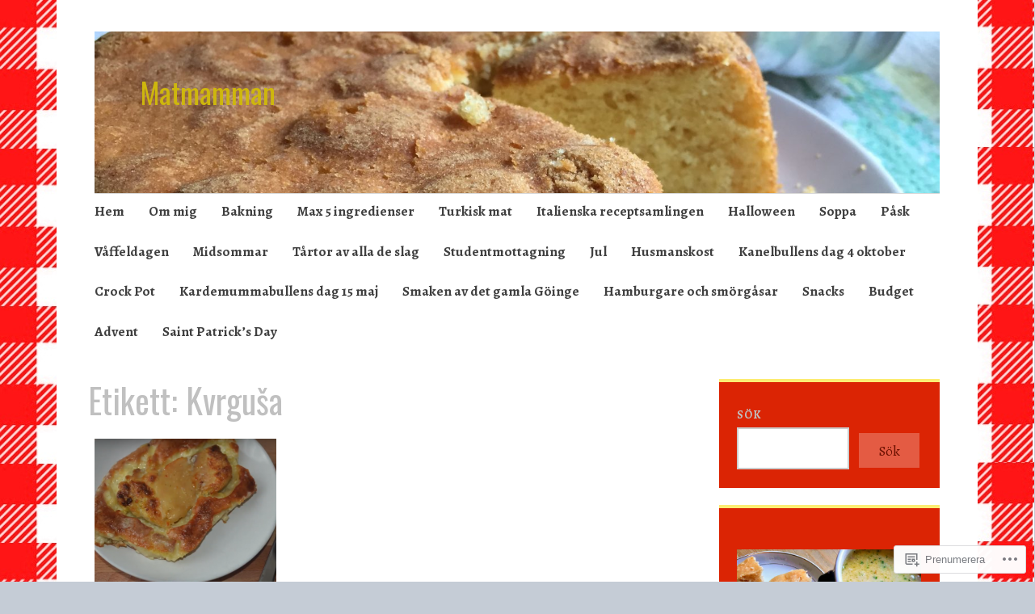

--- FILE ---
content_type: text/html; charset=UTF-8
request_url: https://matmamman.com/tag/kvrgusa/
body_size: 26939
content:
<!DOCTYPE html>
<html lang="sv-SE">
	<head>
		<meta charset="UTF-8">
		<meta name="viewport" content="width=device-width, initial-scale=1">
		<link rel="profile" href="http://gmpg.org/xfn/11">
	<title>Kvrguša &#8211; Matmamman</title>
<script type="text/javascript">
  WebFontConfig = {"google":{"families":["Oswald:r:latin,latin-ext","Alegreya:r,i,b,bi:latin,latin-ext"]},"api_url":"https:\/\/fonts-api.wp.com\/css"};
  (function() {
    var wf = document.createElement('script');
    wf.src = '/wp-content/plugins/custom-fonts/js/webfont.js';
    wf.type = 'text/javascript';
    wf.async = 'true';
    var s = document.getElementsByTagName('script')[0];
    s.parentNode.insertBefore(wf, s);
	})();
</script><style id="jetpack-custom-fonts-css">.wf-active #infinite-handle span, .wf-active .comment-reply-link, .wf-active .edit-link, .wf-active .entry-footer a[rel="category tag"], .wf-active .entry-footer a[rel="tag"], .wf-active .entry-meta{font-family:"Alegreya",serif}.wf-active body, .wf-active button, .wf-active input, .wf-active select, .wf-active textarea{font-family:"Alegreya",serif}.wf-active .button, .wf-active .button-primary, .wf-active .button-secondary, .wf-active button, .wf-active input[type="button"], .wf-active input[type="reset"], .wf-active input[type="submit"]{font-family:"Alegreya",serif}.wf-active label{font-family:"Alegreya",serif}.wf-active .main-navigation{font-family:"Alegreya",serif}.wf-active .nav-next .meta-nav, .wf-active .nav-previous .meta-nav{font-family:"Alegreya",serif}.wf-active .page-links{font-family:"Alegreya",serif}.wf-active .comment-meta{font-family:"Alegreya",serif}.wf-active h1{font-style:normal;font-weight:400}.wf-active #reply-title, .wf-active .comments-title, .wf-active .widget-title, .wf-active .widgettitle, .wf-active .widget-title label, .wf-active h1, .wf-active h2, .wf-active h3, .wf-active h4, .wf-active h5, .wf-active h6{font-family:"Oswald",sans-serif;font-style:normal;font-weight:400}.wf-active h1{font-weight:400;font-style:normal}.wf-active #reply-title, .wf-active .comments-title, .wf-active .widget-title, .wf-active .widgettitle, .wf-active .widget-title label, .wf-active h2{font-weight:400;font-style:normal}.wf-active h3{font-weight:400;font-style:normal}.wf-active h4{font-weight:400;font-style:normal}.wf-active h5{font-weight:400;font-style:normal}.wf-active h6{font-weight:400;font-style:normal}.wf-active .site-title{font-family:"Oswald",sans-serif;font-weight:400;font-style:normal}.wf-active .site-description{font-style:normal;font-weight:400}.wf-active .archive .entry-title, .wf-active .blog .entry-title, .wf-active .search .entry-title{font-family:"Oswald",sans-serif;font-weight:400;font-style:normal}.wf-active .archive .apostrophe-2-featured .entry-title, .wf-active .blog .apostrophe-2-featured .entry-title, .wf-active .search .apostrophe-2-featured .entry-title{font-style:normal;font-weight:400}.wf-active .widget-title, .wf-active .widgettitle, .wf-active .widget-title label{font-style:normal;font-weight:400}.wf-active h1{font-style:normal;font-weight:400}</style>
<meta name='robots' content='max-image-preview:large' />

<!-- Async WordPress.com Remote Login -->
<script id="wpcom_remote_login_js">
var wpcom_remote_login_extra_auth = '';
function wpcom_remote_login_remove_dom_node_id( element_id ) {
	var dom_node = document.getElementById( element_id );
	if ( dom_node ) { dom_node.parentNode.removeChild( dom_node ); }
}
function wpcom_remote_login_remove_dom_node_classes( class_name ) {
	var dom_nodes = document.querySelectorAll( '.' + class_name );
	for ( var i = 0; i < dom_nodes.length; i++ ) {
		dom_nodes[ i ].parentNode.removeChild( dom_nodes[ i ] );
	}
}
function wpcom_remote_login_final_cleanup() {
	wpcom_remote_login_remove_dom_node_classes( "wpcom_remote_login_msg" );
	wpcom_remote_login_remove_dom_node_id( "wpcom_remote_login_key" );
	wpcom_remote_login_remove_dom_node_id( "wpcom_remote_login_validate" );
	wpcom_remote_login_remove_dom_node_id( "wpcom_remote_login_js" );
	wpcom_remote_login_remove_dom_node_id( "wpcom_request_access_iframe" );
	wpcom_remote_login_remove_dom_node_id( "wpcom_request_access_styles" );
}

// Watch for messages back from the remote login
window.addEventListener( "message", function( e ) {
	if ( e.origin === "https://r-login.wordpress.com" ) {
		var data = {};
		try {
			data = JSON.parse( e.data );
		} catch( e ) {
			wpcom_remote_login_final_cleanup();
			return;
		}

		if ( data.msg === 'LOGIN' ) {
			// Clean up the login check iframe
			wpcom_remote_login_remove_dom_node_id( "wpcom_remote_login_key" );

			var id_regex = new RegExp( /^[0-9]+$/ );
			var token_regex = new RegExp( /^.*|.*|.*$/ );
			if (
				token_regex.test( data.token )
				&& id_regex.test( data.wpcomid )
			) {
				// We have everything we need to ask for a login
				var script = document.createElement( "script" );
				script.setAttribute( "id", "wpcom_remote_login_validate" );
				script.src = '/remote-login.php?wpcom_remote_login=validate'
					+ '&wpcomid=' + data.wpcomid
					+ '&token=' + encodeURIComponent( data.token )
					+ '&host=' + window.location.protocol
					+ '//' + window.location.hostname
					+ '&postid=13724'
					+ '&is_singular=';
				document.body.appendChild( script );
			}

			return;
		}

		// Safari ITP, not logged in, so redirect
		if ( data.msg === 'LOGIN-REDIRECT' ) {
			window.location = 'https://wordpress.com/log-in?redirect_to=' + window.location.href;
			return;
		}

		// Safari ITP, storage access failed, remove the request
		if ( data.msg === 'LOGIN-REMOVE' ) {
			var css_zap = 'html { -webkit-transition: margin-top 1s; transition: margin-top 1s; } /* 9001 */ html { margin-top: 0 !important; } * html body { margin-top: 0 !important; } @media screen and ( max-width: 782px ) { html { margin-top: 0 !important; } * html body { margin-top: 0 !important; } }';
			var style_zap = document.createElement( 'style' );
			style_zap.type = 'text/css';
			style_zap.appendChild( document.createTextNode( css_zap ) );
			document.body.appendChild( style_zap );

			var e = document.getElementById( 'wpcom_request_access_iframe' );
			e.parentNode.removeChild( e );

			document.cookie = 'wordpress_com_login_access=denied; path=/; max-age=31536000';

			return;
		}

		// Safari ITP
		if ( data.msg === 'REQUEST_ACCESS' ) {
			console.log( 'request access: safari' );

			// Check ITP iframe enable/disable knob
			if ( wpcom_remote_login_extra_auth !== 'safari_itp_iframe' ) {
				return;
			}

			// If we are in a "private window" there is no ITP.
			var private_window = false;
			try {
				var opendb = window.openDatabase( null, null, null, null );
			} catch( e ) {
				private_window = true;
			}

			if ( private_window ) {
				console.log( 'private window' );
				return;
			}

			var iframe = document.createElement( 'iframe' );
			iframe.id = 'wpcom_request_access_iframe';
			iframe.setAttribute( 'scrolling', 'no' );
			iframe.setAttribute( 'sandbox', 'allow-storage-access-by-user-activation allow-scripts allow-same-origin allow-top-navigation-by-user-activation' );
			iframe.src = 'https://r-login.wordpress.com/remote-login.php?wpcom_remote_login=request_access&origin=' + encodeURIComponent( data.origin ) + '&wpcomid=' + encodeURIComponent( data.wpcomid );

			var css = 'html { -webkit-transition: margin-top 1s; transition: margin-top 1s; } /* 9001 */ html { margin-top: 46px !important; } * html body { margin-top: 46px !important; } @media screen and ( max-width: 660px ) { html { margin-top: 71px !important; } * html body { margin-top: 71px !important; } #wpcom_request_access_iframe { display: block; height: 71px !important; } } #wpcom_request_access_iframe { border: 0px; height: 46px; position: fixed; top: 0; left: 0; width: 100%; min-width: 100%; z-index: 99999; background: #23282d; } ';

			var style = document.createElement( 'style' );
			style.type = 'text/css';
			style.id = 'wpcom_request_access_styles';
			style.appendChild( document.createTextNode( css ) );
			document.body.appendChild( style );

			document.body.appendChild( iframe );
		}

		if ( data.msg === 'DONE' ) {
			wpcom_remote_login_final_cleanup();
		}
	}
}, false );

// Inject the remote login iframe after the page has had a chance to load
// more critical resources
window.addEventListener( "DOMContentLoaded", function( e ) {
	var iframe = document.createElement( "iframe" );
	iframe.style.display = "none";
	iframe.setAttribute( "scrolling", "no" );
	iframe.setAttribute( "id", "wpcom_remote_login_key" );
	iframe.src = "https://r-login.wordpress.com/remote-login.php"
		+ "?wpcom_remote_login=key"
		+ "&origin=aHR0cHM6Ly9tYXRtYW1tYW4uY29t"
		+ "&wpcomid=8697467"
		+ "&time=" + Math.floor( Date.now() / 1000 );
	document.body.appendChild( iframe );
}, false );
</script>
<link rel='dns-prefetch' href='//s0.wp.com' />
<link rel='dns-prefetch' href='//fonts-api.wp.com' />
<link rel="alternate" type="application/rss+xml" title="Matmamman &raquo; flöde" href="https://matmamman.com/feed/" />
<link rel="alternate" type="application/rss+xml" title="Matmamman &raquo; kommentarsflöde" href="https://matmamman.com/comments/feed/" />
<link rel="alternate" type="application/rss+xml" title="Matmamman &raquo; Kvrguša taggflöde" href="https://matmamman.com/tag/kvrgusa/feed/" />
	<script type="text/javascript">
		/* <![CDATA[ */
		function addLoadEvent(func) {
			var oldonload = window.onload;
			if (typeof window.onload != 'function') {
				window.onload = func;
			} else {
				window.onload = function () {
					oldonload();
					func();
				}
			}
		}
		/* ]]> */
	</script>
	<link crossorigin='anonymous' rel='stylesheet' id='all-css-0-1' href='/wp-content/mu-plugins/likes/jetpack-likes.css?m=1743883414i&cssminify=yes' type='text/css' media='all' />
<style id='wp-emoji-styles-inline-css'>

	img.wp-smiley, img.emoji {
		display: inline !important;
		border: none !important;
		box-shadow: none !important;
		height: 1em !important;
		width: 1em !important;
		margin: 0 0.07em !important;
		vertical-align: -0.1em !important;
		background: none !important;
		padding: 0 !important;
	}
/*# sourceURL=wp-emoji-styles-inline-css */
</style>
<link crossorigin='anonymous' rel='stylesheet' id='all-css-2-1' href='/wp-content/plugins/gutenberg-core/v22.2.0/build/styles/block-library/style.css?m=1764855221i&cssminify=yes' type='text/css' media='all' />
<style id='wp-block-library-inline-css'>
.has-text-align-justify {
	text-align:justify;
}
.has-text-align-justify{text-align:justify;}

/*# sourceURL=wp-block-library-inline-css */
</style><style id='wp-block-image-inline-css'>
.wp-block-image>a,.wp-block-image>figure>a{display:inline-block}.wp-block-image img{box-sizing:border-box;height:auto;max-width:100%;vertical-align:bottom}@media not (prefers-reduced-motion){.wp-block-image img.hide{visibility:hidden}.wp-block-image img.show{animation:show-content-image .4s}}.wp-block-image[style*=border-radius] img,.wp-block-image[style*=border-radius]>a{border-radius:inherit}.wp-block-image.has-custom-border img{box-sizing:border-box}.wp-block-image.aligncenter{text-align:center}.wp-block-image.alignfull>a,.wp-block-image.alignwide>a{width:100%}.wp-block-image.alignfull img,.wp-block-image.alignwide img{height:auto;width:100%}.wp-block-image .aligncenter,.wp-block-image .alignleft,.wp-block-image .alignright,.wp-block-image.aligncenter,.wp-block-image.alignleft,.wp-block-image.alignright{display:table}.wp-block-image .aligncenter>figcaption,.wp-block-image .alignleft>figcaption,.wp-block-image .alignright>figcaption,.wp-block-image.aligncenter>figcaption,.wp-block-image.alignleft>figcaption,.wp-block-image.alignright>figcaption{caption-side:bottom;display:table-caption}.wp-block-image .alignleft{float:left;margin:.5em 1em .5em 0}.wp-block-image .alignright{float:right;margin:.5em 0 .5em 1em}.wp-block-image .aligncenter{margin-left:auto;margin-right:auto}.wp-block-image :where(figcaption){margin-bottom:1em;margin-top:.5em}.wp-block-image.is-style-circle-mask img{border-radius:9999px}@supports ((-webkit-mask-image:none) or (mask-image:none)) or (-webkit-mask-image:none){.wp-block-image.is-style-circle-mask img{border-radius:0;-webkit-mask-image:url('data:image/svg+xml;utf8,<svg viewBox="0 0 100 100" xmlns="http://www.w3.org/2000/svg"><circle cx="50" cy="50" r="50"/></svg>');mask-image:url('data:image/svg+xml;utf8,<svg viewBox="0 0 100 100" xmlns="http://www.w3.org/2000/svg"><circle cx="50" cy="50" r="50"/></svg>');mask-mode:alpha;-webkit-mask-position:center;mask-position:center;-webkit-mask-repeat:no-repeat;mask-repeat:no-repeat;-webkit-mask-size:contain;mask-size:contain}}:root :where(.wp-block-image.is-style-rounded img,.wp-block-image .is-style-rounded img){border-radius:9999px}.wp-block-image figure{margin:0}.wp-lightbox-container{display:flex;flex-direction:column;position:relative}.wp-lightbox-container img{cursor:zoom-in}.wp-lightbox-container img:hover+button{opacity:1}.wp-lightbox-container button{align-items:center;backdrop-filter:blur(16px) saturate(180%);background-color:#5a5a5a40;border:none;border-radius:4px;cursor:zoom-in;display:flex;height:20px;justify-content:center;opacity:0;padding:0;position:absolute;right:16px;text-align:center;top:16px;width:20px;z-index:100}@media not (prefers-reduced-motion){.wp-lightbox-container button{transition:opacity .2s ease}}.wp-lightbox-container button:focus-visible{outline:3px auto #5a5a5a40;outline:3px auto -webkit-focus-ring-color;outline-offset:3px}.wp-lightbox-container button:hover{cursor:pointer;opacity:1}.wp-lightbox-container button:focus{opacity:1}.wp-lightbox-container button:focus,.wp-lightbox-container button:hover,.wp-lightbox-container button:not(:hover):not(:active):not(.has-background){background-color:#5a5a5a40;border:none}.wp-lightbox-overlay{box-sizing:border-box;cursor:zoom-out;height:100vh;left:0;overflow:hidden;position:fixed;top:0;visibility:hidden;width:100%;z-index:100000}.wp-lightbox-overlay .close-button{align-items:center;cursor:pointer;display:flex;justify-content:center;min-height:40px;min-width:40px;padding:0;position:absolute;right:calc(env(safe-area-inset-right) + 16px);top:calc(env(safe-area-inset-top) + 16px);z-index:5000000}.wp-lightbox-overlay .close-button:focus,.wp-lightbox-overlay .close-button:hover,.wp-lightbox-overlay .close-button:not(:hover):not(:active):not(.has-background){background:none;border:none}.wp-lightbox-overlay .lightbox-image-container{height:var(--wp--lightbox-container-height);left:50%;overflow:hidden;position:absolute;top:50%;transform:translate(-50%,-50%);transform-origin:top left;width:var(--wp--lightbox-container-width);z-index:9999999999}.wp-lightbox-overlay .wp-block-image{align-items:center;box-sizing:border-box;display:flex;height:100%;justify-content:center;margin:0;position:relative;transform-origin:0 0;width:100%;z-index:3000000}.wp-lightbox-overlay .wp-block-image img{height:var(--wp--lightbox-image-height);min-height:var(--wp--lightbox-image-height);min-width:var(--wp--lightbox-image-width);width:var(--wp--lightbox-image-width)}.wp-lightbox-overlay .wp-block-image figcaption{display:none}.wp-lightbox-overlay button{background:none;border:none}.wp-lightbox-overlay .scrim{background-color:#fff;height:100%;opacity:.9;position:absolute;width:100%;z-index:2000000}.wp-lightbox-overlay.active{visibility:visible}@media not (prefers-reduced-motion){.wp-lightbox-overlay.active{animation:turn-on-visibility .25s both}.wp-lightbox-overlay.active img{animation:turn-on-visibility .35s both}.wp-lightbox-overlay.show-closing-animation:not(.active){animation:turn-off-visibility .35s both}.wp-lightbox-overlay.show-closing-animation:not(.active) img{animation:turn-off-visibility .25s both}.wp-lightbox-overlay.zoom.active{animation:none;opacity:1;visibility:visible}.wp-lightbox-overlay.zoom.active .lightbox-image-container{animation:lightbox-zoom-in .4s}.wp-lightbox-overlay.zoom.active .lightbox-image-container img{animation:none}.wp-lightbox-overlay.zoom.active .scrim{animation:turn-on-visibility .4s forwards}.wp-lightbox-overlay.zoom.show-closing-animation:not(.active){animation:none}.wp-lightbox-overlay.zoom.show-closing-animation:not(.active) .lightbox-image-container{animation:lightbox-zoom-out .4s}.wp-lightbox-overlay.zoom.show-closing-animation:not(.active) .lightbox-image-container img{animation:none}.wp-lightbox-overlay.zoom.show-closing-animation:not(.active) .scrim{animation:turn-off-visibility .4s forwards}}@keyframes show-content-image{0%{visibility:hidden}99%{visibility:hidden}to{visibility:visible}}@keyframes turn-on-visibility{0%{opacity:0}to{opacity:1}}@keyframes turn-off-visibility{0%{opacity:1;visibility:visible}99%{opacity:0;visibility:visible}to{opacity:0;visibility:hidden}}@keyframes lightbox-zoom-in{0%{transform:translate(calc((-100vw + var(--wp--lightbox-scrollbar-width))/2 + var(--wp--lightbox-initial-left-position)),calc(-50vh + var(--wp--lightbox-initial-top-position))) scale(var(--wp--lightbox-scale))}to{transform:translate(-50%,-50%) scale(1)}}@keyframes lightbox-zoom-out{0%{transform:translate(-50%,-50%) scale(1);visibility:visible}99%{visibility:visible}to{transform:translate(calc((-100vw + var(--wp--lightbox-scrollbar-width))/2 + var(--wp--lightbox-initial-left-position)),calc(-50vh + var(--wp--lightbox-initial-top-position))) scale(var(--wp--lightbox-scale));visibility:hidden}}
/*# sourceURL=/wp-content/plugins/gutenberg-core/v22.2.0/build/styles/block-library/image/style.css */
</style>
<style id='wp-block-search-inline-css'>
.wp-block-search__button{margin-left:10px;word-break:normal}.wp-block-search__button.has-icon{line-height:0}.wp-block-search__button svg{fill:currentColor;height:1.25em;min-height:24px;min-width:24px;vertical-align:text-bottom;width:1.25em}:where(.wp-block-search__button){border:1px solid #ccc;padding:6px 10px}.wp-block-search__inside-wrapper{display:flex;flex:auto;flex-wrap:nowrap;max-width:100%}.wp-block-search__label{width:100%}.wp-block-search.wp-block-search__button-only .wp-block-search__button{box-sizing:border-box;display:flex;flex-shrink:0;justify-content:center;margin-left:0;max-width:100%}.wp-block-search.wp-block-search__button-only .wp-block-search__inside-wrapper{min-width:0!important;transition-property:width}.wp-block-search.wp-block-search__button-only .wp-block-search__input{flex-basis:100%;transition-duration:.3s}.wp-block-search.wp-block-search__button-only.wp-block-search__searchfield-hidden,.wp-block-search.wp-block-search__button-only.wp-block-search__searchfield-hidden .wp-block-search__inside-wrapper{overflow:hidden}.wp-block-search.wp-block-search__button-only.wp-block-search__searchfield-hidden .wp-block-search__input{border-left-width:0!important;border-right-width:0!important;flex-basis:0;flex-grow:0;margin:0;min-width:0!important;padding-left:0!important;padding-right:0!important;width:0!important}:where(.wp-block-search__input){appearance:none;border:1px solid #949494;flex-grow:1;font-family:inherit;font-size:inherit;font-style:inherit;font-weight:inherit;letter-spacing:inherit;line-height:inherit;margin-left:0;margin-right:0;min-width:3rem;padding:8px;text-decoration:unset!important;text-transform:inherit}:where(.wp-block-search__button-inside .wp-block-search__inside-wrapper){background-color:#fff;border:1px solid #949494;box-sizing:border-box;padding:4px}:where(.wp-block-search__button-inside .wp-block-search__inside-wrapper) .wp-block-search__input{border:none;border-radius:0;padding:0 4px}:where(.wp-block-search__button-inside .wp-block-search__inside-wrapper) .wp-block-search__input:focus{outline:none}:where(.wp-block-search__button-inside .wp-block-search__inside-wrapper) :where(.wp-block-search__button){padding:4px 8px}.wp-block-search.aligncenter .wp-block-search__inside-wrapper{margin:auto}.wp-block[data-align=right] .wp-block-search.wp-block-search__button-only .wp-block-search__inside-wrapper{float:right}
/*# sourceURL=/wp-content/plugins/gutenberg-core/v22.2.0/build/styles/block-library/search/style.css */
</style>
<style id='wp-block-tag-cloud-inline-css'>
.wp-block-tag-cloud{box-sizing:border-box}.wp-block-tag-cloud.aligncenter{justify-content:center;text-align:center}.wp-block-tag-cloud a{display:inline-block;margin-right:5px}.wp-block-tag-cloud span{display:inline-block;margin-left:5px;text-decoration:none}:root :where(.wp-block-tag-cloud.is-style-outline){display:flex;flex-wrap:wrap;gap:1ch}:root :where(.wp-block-tag-cloud.is-style-outline a){border:1px solid;font-size:unset!important;margin-right:0;padding:1ch 2ch;text-decoration:none!important}
/*# sourceURL=/wp-content/plugins/gutenberg-core/v22.2.0/build/styles/block-library/tag-cloud/style.css */
</style>
<style id='global-styles-inline-css'>
:root{--wp--preset--aspect-ratio--square: 1;--wp--preset--aspect-ratio--4-3: 4/3;--wp--preset--aspect-ratio--3-4: 3/4;--wp--preset--aspect-ratio--3-2: 3/2;--wp--preset--aspect-ratio--2-3: 2/3;--wp--preset--aspect-ratio--16-9: 16/9;--wp--preset--aspect-ratio--9-16: 9/16;--wp--preset--color--black: #404040;--wp--preset--color--cyan-bluish-gray: #abb8c3;--wp--preset--color--white: #ffffff;--wp--preset--color--pale-pink: #f78da7;--wp--preset--color--vivid-red: #cf2e2e;--wp--preset--color--luminous-vivid-orange: #ff6900;--wp--preset--color--luminous-vivid-amber: #fcb900;--wp--preset--color--light-green-cyan: #7bdcb5;--wp--preset--color--vivid-green-cyan: #00d084;--wp--preset--color--pale-cyan-blue: #8ed1fc;--wp--preset--color--vivid-cyan-blue: #0693e3;--wp--preset--color--vivid-purple: #9b51e0;--wp--preset--color--dark-gray: #686868;--wp--preset--color--medium-gray: #999999;--wp--preset--color--light-gray: #d9d9d9;--wp--preset--color--blue: #159ae7;--wp--preset--color--dark-blue: #362e77;--wp--preset--gradient--vivid-cyan-blue-to-vivid-purple: linear-gradient(135deg,rgb(6,147,227) 0%,rgb(155,81,224) 100%);--wp--preset--gradient--light-green-cyan-to-vivid-green-cyan: linear-gradient(135deg,rgb(122,220,180) 0%,rgb(0,208,130) 100%);--wp--preset--gradient--luminous-vivid-amber-to-luminous-vivid-orange: linear-gradient(135deg,rgb(252,185,0) 0%,rgb(255,105,0) 100%);--wp--preset--gradient--luminous-vivid-orange-to-vivid-red: linear-gradient(135deg,rgb(255,105,0) 0%,rgb(207,46,46) 100%);--wp--preset--gradient--very-light-gray-to-cyan-bluish-gray: linear-gradient(135deg,rgb(238,238,238) 0%,rgb(169,184,195) 100%);--wp--preset--gradient--cool-to-warm-spectrum: linear-gradient(135deg,rgb(74,234,220) 0%,rgb(151,120,209) 20%,rgb(207,42,186) 40%,rgb(238,44,130) 60%,rgb(251,105,98) 80%,rgb(254,248,76) 100%);--wp--preset--gradient--blush-light-purple: linear-gradient(135deg,rgb(255,206,236) 0%,rgb(152,150,240) 100%);--wp--preset--gradient--blush-bordeaux: linear-gradient(135deg,rgb(254,205,165) 0%,rgb(254,45,45) 50%,rgb(107,0,62) 100%);--wp--preset--gradient--luminous-dusk: linear-gradient(135deg,rgb(255,203,112) 0%,rgb(199,81,192) 50%,rgb(65,88,208) 100%);--wp--preset--gradient--pale-ocean: linear-gradient(135deg,rgb(255,245,203) 0%,rgb(182,227,212) 50%,rgb(51,167,181) 100%);--wp--preset--gradient--electric-grass: linear-gradient(135deg,rgb(202,248,128) 0%,rgb(113,206,126) 100%);--wp--preset--gradient--midnight: linear-gradient(135deg,rgb(2,3,129) 0%,rgb(40,116,252) 100%);--wp--preset--font-size--small: 13px;--wp--preset--font-size--medium: 20px;--wp--preset--font-size--large: 36px;--wp--preset--font-size--x-large: 42px;--wp--preset--font-family--albert-sans: 'Albert Sans', sans-serif;--wp--preset--font-family--alegreya: Alegreya, serif;--wp--preset--font-family--arvo: Arvo, serif;--wp--preset--font-family--bodoni-moda: 'Bodoni Moda', serif;--wp--preset--font-family--bricolage-grotesque: 'Bricolage Grotesque', sans-serif;--wp--preset--font-family--cabin: Cabin, sans-serif;--wp--preset--font-family--chivo: Chivo, sans-serif;--wp--preset--font-family--commissioner: Commissioner, sans-serif;--wp--preset--font-family--cormorant: Cormorant, serif;--wp--preset--font-family--courier-prime: 'Courier Prime', monospace;--wp--preset--font-family--crimson-pro: 'Crimson Pro', serif;--wp--preset--font-family--dm-mono: 'DM Mono', monospace;--wp--preset--font-family--dm-sans: 'DM Sans', sans-serif;--wp--preset--font-family--dm-serif-display: 'DM Serif Display', serif;--wp--preset--font-family--domine: Domine, serif;--wp--preset--font-family--eb-garamond: 'EB Garamond', serif;--wp--preset--font-family--epilogue: Epilogue, sans-serif;--wp--preset--font-family--fahkwang: Fahkwang, sans-serif;--wp--preset--font-family--figtree: Figtree, sans-serif;--wp--preset--font-family--fira-sans: 'Fira Sans', sans-serif;--wp--preset--font-family--fjalla-one: 'Fjalla One', sans-serif;--wp--preset--font-family--fraunces: Fraunces, serif;--wp--preset--font-family--gabarito: Gabarito, system-ui;--wp--preset--font-family--ibm-plex-mono: 'IBM Plex Mono', monospace;--wp--preset--font-family--ibm-plex-sans: 'IBM Plex Sans', sans-serif;--wp--preset--font-family--ibarra-real-nova: 'Ibarra Real Nova', serif;--wp--preset--font-family--instrument-serif: 'Instrument Serif', serif;--wp--preset--font-family--inter: Inter, sans-serif;--wp--preset--font-family--josefin-sans: 'Josefin Sans', sans-serif;--wp--preset--font-family--jost: Jost, sans-serif;--wp--preset--font-family--libre-baskerville: 'Libre Baskerville', serif;--wp--preset--font-family--libre-franklin: 'Libre Franklin', sans-serif;--wp--preset--font-family--literata: Literata, serif;--wp--preset--font-family--lora: Lora, serif;--wp--preset--font-family--merriweather: Merriweather, serif;--wp--preset--font-family--montserrat: Montserrat, sans-serif;--wp--preset--font-family--newsreader: Newsreader, serif;--wp--preset--font-family--noto-sans-mono: 'Noto Sans Mono', sans-serif;--wp--preset--font-family--nunito: Nunito, sans-serif;--wp--preset--font-family--open-sans: 'Open Sans', sans-serif;--wp--preset--font-family--overpass: Overpass, sans-serif;--wp--preset--font-family--pt-serif: 'PT Serif', serif;--wp--preset--font-family--petrona: Petrona, serif;--wp--preset--font-family--piazzolla: Piazzolla, serif;--wp--preset--font-family--playfair-display: 'Playfair Display', serif;--wp--preset--font-family--plus-jakarta-sans: 'Plus Jakarta Sans', sans-serif;--wp--preset--font-family--poppins: Poppins, sans-serif;--wp--preset--font-family--raleway: Raleway, sans-serif;--wp--preset--font-family--roboto: Roboto, sans-serif;--wp--preset--font-family--roboto-slab: 'Roboto Slab', serif;--wp--preset--font-family--rubik: Rubik, sans-serif;--wp--preset--font-family--rufina: Rufina, serif;--wp--preset--font-family--sora: Sora, sans-serif;--wp--preset--font-family--source-sans-3: 'Source Sans 3', sans-serif;--wp--preset--font-family--source-serif-4: 'Source Serif 4', serif;--wp--preset--font-family--space-mono: 'Space Mono', monospace;--wp--preset--font-family--syne: Syne, sans-serif;--wp--preset--font-family--texturina: Texturina, serif;--wp--preset--font-family--urbanist: Urbanist, sans-serif;--wp--preset--font-family--work-sans: 'Work Sans', sans-serif;--wp--preset--spacing--20: 0.44rem;--wp--preset--spacing--30: 0.67rem;--wp--preset--spacing--40: 1rem;--wp--preset--spacing--50: 1.5rem;--wp--preset--spacing--60: 2.25rem;--wp--preset--spacing--70: 3.38rem;--wp--preset--spacing--80: 5.06rem;--wp--preset--shadow--natural: 6px 6px 9px rgba(0, 0, 0, 0.2);--wp--preset--shadow--deep: 12px 12px 50px rgba(0, 0, 0, 0.4);--wp--preset--shadow--sharp: 6px 6px 0px rgba(0, 0, 0, 0.2);--wp--preset--shadow--outlined: 6px 6px 0px -3px rgb(255, 255, 255), 6px 6px rgb(0, 0, 0);--wp--preset--shadow--crisp: 6px 6px 0px rgb(0, 0, 0);}:where(.is-layout-flex){gap: 0.5em;}:where(.is-layout-grid){gap: 0.5em;}body .is-layout-flex{display: flex;}.is-layout-flex{flex-wrap: wrap;align-items: center;}.is-layout-flex > :is(*, div){margin: 0;}body .is-layout-grid{display: grid;}.is-layout-grid > :is(*, div){margin: 0;}:where(.wp-block-columns.is-layout-flex){gap: 2em;}:where(.wp-block-columns.is-layout-grid){gap: 2em;}:where(.wp-block-post-template.is-layout-flex){gap: 1.25em;}:where(.wp-block-post-template.is-layout-grid){gap: 1.25em;}.has-black-color{color: var(--wp--preset--color--black) !important;}.has-cyan-bluish-gray-color{color: var(--wp--preset--color--cyan-bluish-gray) !important;}.has-white-color{color: var(--wp--preset--color--white) !important;}.has-pale-pink-color{color: var(--wp--preset--color--pale-pink) !important;}.has-vivid-red-color{color: var(--wp--preset--color--vivid-red) !important;}.has-luminous-vivid-orange-color{color: var(--wp--preset--color--luminous-vivid-orange) !important;}.has-luminous-vivid-amber-color{color: var(--wp--preset--color--luminous-vivid-amber) !important;}.has-light-green-cyan-color{color: var(--wp--preset--color--light-green-cyan) !important;}.has-vivid-green-cyan-color{color: var(--wp--preset--color--vivid-green-cyan) !important;}.has-pale-cyan-blue-color{color: var(--wp--preset--color--pale-cyan-blue) !important;}.has-vivid-cyan-blue-color{color: var(--wp--preset--color--vivid-cyan-blue) !important;}.has-vivid-purple-color{color: var(--wp--preset--color--vivid-purple) !important;}.has-black-background-color{background-color: var(--wp--preset--color--black) !important;}.has-cyan-bluish-gray-background-color{background-color: var(--wp--preset--color--cyan-bluish-gray) !important;}.has-white-background-color{background-color: var(--wp--preset--color--white) !important;}.has-pale-pink-background-color{background-color: var(--wp--preset--color--pale-pink) !important;}.has-vivid-red-background-color{background-color: var(--wp--preset--color--vivid-red) !important;}.has-luminous-vivid-orange-background-color{background-color: var(--wp--preset--color--luminous-vivid-orange) !important;}.has-luminous-vivid-amber-background-color{background-color: var(--wp--preset--color--luminous-vivid-amber) !important;}.has-light-green-cyan-background-color{background-color: var(--wp--preset--color--light-green-cyan) !important;}.has-vivid-green-cyan-background-color{background-color: var(--wp--preset--color--vivid-green-cyan) !important;}.has-pale-cyan-blue-background-color{background-color: var(--wp--preset--color--pale-cyan-blue) !important;}.has-vivid-cyan-blue-background-color{background-color: var(--wp--preset--color--vivid-cyan-blue) !important;}.has-vivid-purple-background-color{background-color: var(--wp--preset--color--vivid-purple) !important;}.has-black-border-color{border-color: var(--wp--preset--color--black) !important;}.has-cyan-bluish-gray-border-color{border-color: var(--wp--preset--color--cyan-bluish-gray) !important;}.has-white-border-color{border-color: var(--wp--preset--color--white) !important;}.has-pale-pink-border-color{border-color: var(--wp--preset--color--pale-pink) !important;}.has-vivid-red-border-color{border-color: var(--wp--preset--color--vivid-red) !important;}.has-luminous-vivid-orange-border-color{border-color: var(--wp--preset--color--luminous-vivid-orange) !important;}.has-luminous-vivid-amber-border-color{border-color: var(--wp--preset--color--luminous-vivid-amber) !important;}.has-light-green-cyan-border-color{border-color: var(--wp--preset--color--light-green-cyan) !important;}.has-vivid-green-cyan-border-color{border-color: var(--wp--preset--color--vivid-green-cyan) !important;}.has-pale-cyan-blue-border-color{border-color: var(--wp--preset--color--pale-cyan-blue) !important;}.has-vivid-cyan-blue-border-color{border-color: var(--wp--preset--color--vivid-cyan-blue) !important;}.has-vivid-purple-border-color{border-color: var(--wp--preset--color--vivid-purple) !important;}.has-vivid-cyan-blue-to-vivid-purple-gradient-background{background: var(--wp--preset--gradient--vivid-cyan-blue-to-vivid-purple) !important;}.has-light-green-cyan-to-vivid-green-cyan-gradient-background{background: var(--wp--preset--gradient--light-green-cyan-to-vivid-green-cyan) !important;}.has-luminous-vivid-amber-to-luminous-vivid-orange-gradient-background{background: var(--wp--preset--gradient--luminous-vivid-amber-to-luminous-vivid-orange) !important;}.has-luminous-vivid-orange-to-vivid-red-gradient-background{background: var(--wp--preset--gradient--luminous-vivid-orange-to-vivid-red) !important;}.has-very-light-gray-to-cyan-bluish-gray-gradient-background{background: var(--wp--preset--gradient--very-light-gray-to-cyan-bluish-gray) !important;}.has-cool-to-warm-spectrum-gradient-background{background: var(--wp--preset--gradient--cool-to-warm-spectrum) !important;}.has-blush-light-purple-gradient-background{background: var(--wp--preset--gradient--blush-light-purple) !important;}.has-blush-bordeaux-gradient-background{background: var(--wp--preset--gradient--blush-bordeaux) !important;}.has-luminous-dusk-gradient-background{background: var(--wp--preset--gradient--luminous-dusk) !important;}.has-pale-ocean-gradient-background{background: var(--wp--preset--gradient--pale-ocean) !important;}.has-electric-grass-gradient-background{background: var(--wp--preset--gradient--electric-grass) !important;}.has-midnight-gradient-background{background: var(--wp--preset--gradient--midnight) !important;}.has-small-font-size{font-size: var(--wp--preset--font-size--small) !important;}.has-medium-font-size{font-size: var(--wp--preset--font-size--medium) !important;}.has-large-font-size{font-size: var(--wp--preset--font-size--large) !important;}.has-x-large-font-size{font-size: var(--wp--preset--font-size--x-large) !important;}.has-albert-sans-font-family{font-family: var(--wp--preset--font-family--albert-sans) !important;}.has-alegreya-font-family{font-family: var(--wp--preset--font-family--alegreya) !important;}.has-arvo-font-family{font-family: var(--wp--preset--font-family--arvo) !important;}.has-bodoni-moda-font-family{font-family: var(--wp--preset--font-family--bodoni-moda) !important;}.has-bricolage-grotesque-font-family{font-family: var(--wp--preset--font-family--bricolage-grotesque) !important;}.has-cabin-font-family{font-family: var(--wp--preset--font-family--cabin) !important;}.has-chivo-font-family{font-family: var(--wp--preset--font-family--chivo) !important;}.has-commissioner-font-family{font-family: var(--wp--preset--font-family--commissioner) !important;}.has-cormorant-font-family{font-family: var(--wp--preset--font-family--cormorant) !important;}.has-courier-prime-font-family{font-family: var(--wp--preset--font-family--courier-prime) !important;}.has-crimson-pro-font-family{font-family: var(--wp--preset--font-family--crimson-pro) !important;}.has-dm-mono-font-family{font-family: var(--wp--preset--font-family--dm-mono) !important;}.has-dm-sans-font-family{font-family: var(--wp--preset--font-family--dm-sans) !important;}.has-dm-serif-display-font-family{font-family: var(--wp--preset--font-family--dm-serif-display) !important;}.has-domine-font-family{font-family: var(--wp--preset--font-family--domine) !important;}.has-eb-garamond-font-family{font-family: var(--wp--preset--font-family--eb-garamond) !important;}.has-epilogue-font-family{font-family: var(--wp--preset--font-family--epilogue) !important;}.has-fahkwang-font-family{font-family: var(--wp--preset--font-family--fahkwang) !important;}.has-figtree-font-family{font-family: var(--wp--preset--font-family--figtree) !important;}.has-fira-sans-font-family{font-family: var(--wp--preset--font-family--fira-sans) !important;}.has-fjalla-one-font-family{font-family: var(--wp--preset--font-family--fjalla-one) !important;}.has-fraunces-font-family{font-family: var(--wp--preset--font-family--fraunces) !important;}.has-gabarito-font-family{font-family: var(--wp--preset--font-family--gabarito) !important;}.has-ibm-plex-mono-font-family{font-family: var(--wp--preset--font-family--ibm-plex-mono) !important;}.has-ibm-plex-sans-font-family{font-family: var(--wp--preset--font-family--ibm-plex-sans) !important;}.has-ibarra-real-nova-font-family{font-family: var(--wp--preset--font-family--ibarra-real-nova) !important;}.has-instrument-serif-font-family{font-family: var(--wp--preset--font-family--instrument-serif) !important;}.has-inter-font-family{font-family: var(--wp--preset--font-family--inter) !important;}.has-josefin-sans-font-family{font-family: var(--wp--preset--font-family--josefin-sans) !important;}.has-jost-font-family{font-family: var(--wp--preset--font-family--jost) !important;}.has-libre-baskerville-font-family{font-family: var(--wp--preset--font-family--libre-baskerville) !important;}.has-libre-franklin-font-family{font-family: var(--wp--preset--font-family--libre-franklin) !important;}.has-literata-font-family{font-family: var(--wp--preset--font-family--literata) !important;}.has-lora-font-family{font-family: var(--wp--preset--font-family--lora) !important;}.has-merriweather-font-family{font-family: var(--wp--preset--font-family--merriweather) !important;}.has-montserrat-font-family{font-family: var(--wp--preset--font-family--montserrat) !important;}.has-newsreader-font-family{font-family: var(--wp--preset--font-family--newsreader) !important;}.has-noto-sans-mono-font-family{font-family: var(--wp--preset--font-family--noto-sans-mono) !important;}.has-nunito-font-family{font-family: var(--wp--preset--font-family--nunito) !important;}.has-open-sans-font-family{font-family: var(--wp--preset--font-family--open-sans) !important;}.has-overpass-font-family{font-family: var(--wp--preset--font-family--overpass) !important;}.has-pt-serif-font-family{font-family: var(--wp--preset--font-family--pt-serif) !important;}.has-petrona-font-family{font-family: var(--wp--preset--font-family--petrona) !important;}.has-piazzolla-font-family{font-family: var(--wp--preset--font-family--piazzolla) !important;}.has-playfair-display-font-family{font-family: var(--wp--preset--font-family--playfair-display) !important;}.has-plus-jakarta-sans-font-family{font-family: var(--wp--preset--font-family--plus-jakarta-sans) !important;}.has-poppins-font-family{font-family: var(--wp--preset--font-family--poppins) !important;}.has-raleway-font-family{font-family: var(--wp--preset--font-family--raleway) !important;}.has-roboto-font-family{font-family: var(--wp--preset--font-family--roboto) !important;}.has-roboto-slab-font-family{font-family: var(--wp--preset--font-family--roboto-slab) !important;}.has-rubik-font-family{font-family: var(--wp--preset--font-family--rubik) !important;}.has-rufina-font-family{font-family: var(--wp--preset--font-family--rufina) !important;}.has-sora-font-family{font-family: var(--wp--preset--font-family--sora) !important;}.has-source-sans-3-font-family{font-family: var(--wp--preset--font-family--source-sans-3) !important;}.has-source-serif-4-font-family{font-family: var(--wp--preset--font-family--source-serif-4) !important;}.has-space-mono-font-family{font-family: var(--wp--preset--font-family--space-mono) !important;}.has-syne-font-family{font-family: var(--wp--preset--font-family--syne) !important;}.has-texturina-font-family{font-family: var(--wp--preset--font-family--texturina) !important;}.has-urbanist-font-family{font-family: var(--wp--preset--font-family--urbanist) !important;}.has-work-sans-font-family{font-family: var(--wp--preset--font-family--work-sans) !important;}
/*# sourceURL=global-styles-inline-css */
</style>

<style id='classic-theme-styles-inline-css'>
/*! This file is auto-generated */
.wp-block-button__link{color:#fff;background-color:#32373c;border-radius:9999px;box-shadow:none;text-decoration:none;padding:calc(.667em + 2px) calc(1.333em + 2px);font-size:1.125em}.wp-block-file__button{background:#32373c;color:#fff;text-decoration:none}
/*# sourceURL=/wp-includes/css/classic-themes.min.css */
</style>
<link crossorigin='anonymous' rel='stylesheet' id='all-css-4-1' href='/_static/??-eJyNj9sKwjAMhl/ILGxuHi7ER5GtC9rZQ2hah29vx0QFRb0JSfi+nwRHBuVdJBeRTTpqJ6h8Z7w6C1ZFuSlKEG3ZEAS6FDX2WuKDAIlXQ4USWeBLkE3wzAqU95bbOBGWet2SIZuxb9rI2YGu40AikKvVyUI8ZVHevHmNnDps2UsMnk8EFWYO5zv/Vn7+M1DkVp3vM0pyeNBO4ZEcBZ0F+dxOmXu7K9fNslpvV3Uz3AAhnIxQ&cssminify=yes' type='text/css' media='all' />
<style id='apostrophe-2-style-inline-css'>
.entry-header .entry-meta, .posted-on, .post-categories, .post-tags, .byline { clip: rect(1px, 1px, 1px, 1px); height: 1px; position: absolute; overflow: hidden; width: 1px; }
/*# sourceURL=apostrophe-2-style-inline-css */
</style>
<link rel='stylesheet' id='apostrophe-2-fonts-css' href='https://fonts-api.wp.com/css?family=PT+Serif%3A400%2C400italic%2C700%2C700italic%7COpen+Sans%3A300%2C300italic%2C400%2C400italic%2C600%2C600italic%2C700%2C700italic%2C800%2C800italic&#038;subset=latin%2Clatin-ext%2Ccyrillic' media='all' />
<link crossorigin='anonymous' rel='stylesheet' id='all-css-6-1' href='/wp-content/themes/pub/apostrophe-2/inc/style-wpcom.css?m=1519347889i&cssminify=yes' type='text/css' media='all' />
<style id='jetpack_facebook_likebox-inline-css'>
.widget_facebook_likebox {
	overflow: hidden;
}

/*# sourceURL=/wp-content/mu-plugins/jetpack-plugin/sun/modules/widgets/facebook-likebox/style.css */
</style>
<link crossorigin='anonymous' rel='stylesheet' id='all-css-8-1' href='/_static/??-eJzTLy/QTc7PK0nNK9HPLdUtyClNz8wr1i9KTcrJTwcy0/WTi5G5ekCujj52Temp+bo5+cmJJZn5eSgc3bScxMwikFb7XFtDE1NLExMLc0OTLACohS2q&cssminify=yes' type='text/css' media='all' />
<link crossorigin='anonymous' rel='stylesheet' id='print-css-9-1' href='/wp-content/mu-plugins/global-print/global-print.css?m=1465851035i&cssminify=yes' type='text/css' media='print' />
<style id='jetpack-global-styles-frontend-style-inline-css'>
:root { --font-headings: unset; --font-base: unset; --font-headings-default: -apple-system,BlinkMacSystemFont,"Segoe UI",Roboto,Oxygen-Sans,Ubuntu,Cantarell,"Helvetica Neue",sans-serif; --font-base-default: -apple-system,BlinkMacSystemFont,"Segoe UI",Roboto,Oxygen-Sans,Ubuntu,Cantarell,"Helvetica Neue",sans-serif;}
/*# sourceURL=jetpack-global-styles-frontend-style-inline-css */
</style>
<link crossorigin='anonymous' rel='stylesheet' id='all-css-12-1' href='/_static/??-eJyNjcsKAjEMRX/IGtQZBxfip0hMS9sxTYppGfx7H7gRN+7ugcs5sFRHKi1Ig9Jd5R6zGMyhVaTrh8G6QFHfORhYwlvw6P39PbPENZmt4G/ROQuBKWVkxxrVvuBH1lIoz2waILJekF+HUzlupnG3nQ77YZwfuRJIaQ==&cssminify=yes' type='text/css' media='all' />
<script type="text/javascript" id="wpcom-actionbar-placeholder-js-extra">
/* <![CDATA[ */
var actionbardata = {"siteID":"8697467","postID":"0","siteURL":"https://matmamman.com","xhrURL":"https://matmamman.com/wp-admin/admin-ajax.php","nonce":"8d63a61e57","isLoggedIn":"","statusMessage":"","subsEmailDefault":"instantly","proxyScriptUrl":"https://s0.wp.com/wp-content/js/wpcom-proxy-request.js?m=1513050504i&amp;ver=20211021","i18n":{"followedText":"Nya inl\u00e4gg fr\u00e5n denna webbplats kommer nu visas i din \u003Ca href=\"https://wordpress.com/reader\"\u003EL\u00e4sare\u003C/a\u003E","foldBar":"Minimera detta f\u00e4lt","unfoldBar":"Expandera detta f\u00e4lt","shortLinkCopied":"Kortl\u00e4nk kopierad till urklipp."}};
//# sourceURL=wpcom-actionbar-placeholder-js-extra
/* ]]> */
</script>
<script type="text/javascript" id="jetpack-mu-wpcom-settings-js-before">
/* <![CDATA[ */
var JETPACK_MU_WPCOM_SETTINGS = {"assetsUrl":"https://s0.wp.com/wp-content/mu-plugins/jetpack-mu-wpcom-plugin/sun/jetpack_vendor/automattic/jetpack-mu-wpcom/src/build/"};
//# sourceURL=jetpack-mu-wpcom-settings-js-before
/* ]]> */
</script>
<script crossorigin='anonymous' type='text/javascript'  src='/_static/??-eJzTLy/QTc7PK0nNK9HPKtYvyinRLSjKr6jUyyrW0QfKZeYl55SmpBaDJLMKS1OLKqGUXm5mHkFFurmZ6UWJJalQxfa5tobmRgamxgZmFpZZACbyLJI='></script>
<script type="text/javascript" id="rlt-proxy-js-after">
/* <![CDATA[ */
	rltInitialize( {"token":null,"iframeOrigins":["https:\/\/widgets.wp.com"]} );
//# sourceURL=rlt-proxy-js-after
/* ]]> */
</script>
<link rel="EditURI" type="application/rsd+xml" title="RSD" href="https://matmamman.wordpress.com/xmlrpc.php?rsd" />
<meta name="generator" content="WordPress.com" />

<!-- Jetpack Open Graph Tags -->
<meta property="og:type" content="website" />
<meta property="og:title" content="Kvrguša &#8211; Matmamman" />
<meta property="og:url" content="https://matmamman.com/tag/kvrgusa/" />
<meta property="og:site_name" content="Matmamman" />
<meta property="og:image" content="https://matmamman.com/wp-content/uploads/2009/07/cropped-kopia-av-_b4k8724.jpg?w=200" />
<meta property="og:image:width" content="200" />
<meta property="og:image:height" content="200" />
<meta property="og:image:alt" content="" />
<meta property="og:locale" content="sv_SE" />
<meta name="twitter:creator" content="@Matmamman" />
<meta name="twitter:site" content="@Matmamman" />

<!-- End Jetpack Open Graph Tags -->
<link rel='openid.server' href='https://matmamman.com/?openidserver=1' />
<link rel='openid.delegate' href='https://matmamman.com/' />
<link rel="search" type="application/opensearchdescription+xml" href="https://matmamman.com/osd.xml" title="Matmamman" />
<link rel="search" type="application/opensearchdescription+xml" href="https://s1.wp.com/opensearch.xml" title="WordPress.com" />
<meta name="theme-color" content="#c5ccd6" />
<meta name="description" content="Inlägg om Kvrguša skrivna av Matmamman" />
		<style type="text/css" id="apostrophe-2-header-css">
				.site-branding {
			background: url('https://matmamman.com/wp-content/uploads/2023/05/cropped-2015-03-21-15.54.06.jpg') center center;
			background-size: cover;
			min-height: 200px;
			padding: 3em;
		}
				</style>
		<style type="text/css" id="custom-background-css">
body.custom-background { background-color: #c5ccd6; background-image: url("https://matmamman.wordpress.com/wp-content/uploads/2025/08/tablecloth-458019.jpg"); background-position: left top; background-size: auto; background-repeat: repeat; background-attachment: scroll; }
</style>
	<style type="text/css" id="custom-colors-css">.entry-meta a, .entry-meta span, .edit-link a, .comment-reply-link a, .entry-footer a[rel="tag"] a,
			.entry-footer a[rel="category tag"] a, #infinite-handle span a,
			.widget-area .sidebar-primary aside .widgettitle,
			.widget-area .sidebar-primary aside .widget-title,
			.widget-area .sidebar-primary aside .widget-title label,
			.widget-area .sidebar-primary aside,
			.widget-area .sidebar-primary aside a { color: #FFFFFF;}
.widget-area .sidebar-primary aside.widget_goodreads a { color: #6D6D6D;}
.widget-area .sidebar-primary aside.jetpack_widget_social_icons ul a:hover { color: #606060;}
.sticky .entry-meta a, .sticky .entry-meta::before, .featured-content .entry-meta .posted-on a { color: #353535;}
body { background-color: #c5ccd6;}
.infinite-container { background-color: #c5ccd6;}
a, .main-navigation a:hover, .apostrophe-2-social li:hover a::before, .archive .entry-title a, .blog .entry-title a, .search .entry-title a,
		 .site-title a:hover { color: #D62304;}
.widget-area .sidebar-primary aside { background-color: #DB2404;}
.entry-meta .posted-on,
		  .entry-meta .byline,
		  .sticky .entry-meta,
		  .comment-reply-link,
		  .entry-footer a[rel="tag"],
		  #infinite-handle span { background-color: #DB2404;}
button,
		  input[type="button"],
		  input[type="reset"],
		  input[type="submit"] { color: #D62304;}
button,
		  input[type="button"],
		  input[type="reset"],
		  input[type="submit"],
		  .button-primary,
		  .button,
		  .button-secondary,
		  .apostrophe-2-navigation .current_page_item a,
		  .apostrophe-2-navigation .current-menu-item a,
		  .apostrophe-2-navigation .current-post-ancestor a,
		  .apostrophe-2-navigation .current-menu-ancestor a,
		  .apostrophe-2-navigation .current-menu-parent a,
		  .apostrophe-2-navigation .current-post-parent a { border-color: #db2404;}
input[type="text"]:focus,
		  input[type="email"]:focus,
		  input[type="url"]:focus,
		  input[type="password"]:focus,
		  input[type="search"]:focus,
		  textarea:focus { color: #db2404;}
input[type="text"]:focus,
		  input[type="email"]:focus,
		  input[type="url"]:focus,
		  input[type="password"]:focus,
		  input[type="search"]:focus,
		  textarea:focus { border-color: #db2404;}
.sidebar-primary button,
		  .sidebar-primary input[type="button"],
		  .sidebar-primary input[type="reset"],
		  .sidebar-primary input[type="submit"] { color: #6B1000;}
.sidebar-primary button:hover,
  		  .sidebar-primary button:focus,
		  .sidebar-primary input[type="button"]:focus,
		  .sidebar-primary input[type="button"]:hover,
		  .sidebar-primary input[type="reset"]:focus,
		  .sidebar-primary input[type="reset"]:hover,
		  .sidebar-primary input[type="submit"]:focus,
		  .sidebar-primary input[type="submit"]:hover,
		  #subscribe-blog input[type="submit"]:focus,
		  #subscribe-blog input[type="submit"]:hover { color: #FFFFFF;}
.sidebar-primary button:hover,
		  .sidebar-primary input[type="button"]:hover,
		  .sidebar-primary input[type="reset"]:hover,
		  .sidebar-primary input[type="submit"]:hover { border-color: #BE1F02;}
.sidebar-primary button:hover,
		  .sidebar-primary input[type="button"]:hover,
		  .sidebar-primary input[type="reset"]:hover,
		  .sidebar-primary input[type="submit"]:hover { background-color: #db2404;}
.sidebar-secondary a { color: #D12304;}
.sidebar-secondary button,
		  .sidebar-secondary input[type="button"],
		  .sidebar-secondary input[type="reset"],
		  .sidebar-secondary input[type="submit"] { color: #D12304;}
.sidebar-secondary button:hover,
		  .sidebar-secondary input[type="button"]:hover,
		  .sidebar-secondary input[type="reset"]:hover,
		  .sidebar-secondary input[type="submit"]:hover { border-color: #D12304;}
.sidebar-tertiary button,
		  .sidebar-tertiary input[type="button"],
		  .sidebar-tertiary input[type="reset"],
		  .sidebar-tertiary input[type="submit"] { color: #D62304;}
.sidebar-tertiary button:hover,
		  .sidebar-tertiary input[type="button"]:hover,
		  .sidebar-tertiary input[type="reset"]:hover,
		  .sidebar-tertiary input[type="submit"]:hover,
		  .site-footer button:hover,
		  .site-footer input[type="button"]:hover,
		  .site-footer input[type="reset"]:hover,
		  .site-footer input[type="submit"]:hover { border-color: #D62304;}
.sidebar-secondary button:hover,
		  .sidebar-secondary input[type="button"]:hover,
		  .sidebar-secondary input[type="reset"]:hover,
		  .sidebar-secondary input[type="submit"]:hover,
		  .sidebar-tertiary button:hover,
		  .sidebar-tertiary input[type="button"]:hover,
		  .sidebar-tertiary input[type="reset"]:hover,
		  .sidebar-tertiary input[type="submit"]:hover,
		  .site-footer button:hover,
		  .site-footer input[type="button"]:hover,
		  .site-footer input[type="reset"]:hover,
		  .site-footer input[type="submit"]:hover { background-color: #db2404;}
.sidebar-secondary button:hover,
		  .sidebar-secondary input[type="button"]:hover,
		  .sidebar-secondary input[type="reset"]:hover,
		  .sidebar-secondary input[type="submit"]:hover,
		  .sidebar-tertiary button:hover,
		  .sidebar-tertiary input[type="button"]:hover,
		  .sidebar-tertiary input[type="reset"]:hover,
		  .sidebar-tertiary input[type="submit"]:hover,
		  .site-footer button:hover,
		  .site-footer input[type="button"]:hover,
		  .site-footer input[type="reset"]:hover,
		  .site-footer input[type="submit"]:hover { background-color: rgba( 219, 36, 4, 0.25 );}
.widget-area .sidebar-primary aside { border-color: #fcec73;}
a:hover, a:focus, a:active,
		.blog .featured-content .entry-title a, .blog .sticky .entry-title a { color: #7E6F01;}
a:hover, a:focus, a:active, .site-title a { color: #CEB70D;}
.entry-footer a[rel="category tag"], .sticky .entry-meta, .blog .featured-content .entry-meta .posted-on { background-color: #A59307;}
</style>
<link rel="icon" href="https://matmamman.com/wp-content/uploads/2009/07/cropped-kopia-av-_b4k8724.jpg?w=32" sizes="32x32" />
<link rel="icon" href="https://matmamman.com/wp-content/uploads/2009/07/cropped-kopia-av-_b4k8724.jpg?w=192" sizes="192x192" />
<link rel="apple-touch-icon" href="https://matmamman.com/wp-content/uploads/2009/07/cropped-kopia-av-_b4k8724.jpg?w=180" />
<meta name="msapplication-TileImage" content="https://matmamman.com/wp-content/uploads/2009/07/cropped-kopia-av-_b4k8724.jpg?w=270" />
	<style id='jetpack-block-instagram-gallery-inline-css'>
.wp-block-jetpack-instagram-gallery__grid{align-content:stretch;display:flex;flex-direction:row;flex-wrap:wrap;justify-content:flex-start}.wp-block-jetpack-instagram-gallery__grid .wp-block-jetpack-instagram-gallery__grid-post{box-sizing:border-box;display:block;line-height:0;position:relative}.wp-block-jetpack-instagram-gallery__grid img{height:auto;width:100%}.wp-block-jetpack-instagram-gallery__grid-columns-1 .wp-block-jetpack-instagram-gallery__grid-post{width:100%}.wp-block-jetpack-instagram-gallery__grid-columns-2 .wp-block-jetpack-instagram-gallery__grid-post{width:50%}.wp-block-jetpack-instagram-gallery__grid-columns-3 .wp-block-jetpack-instagram-gallery__grid-post{width:33.33333%}.wp-block-jetpack-instagram-gallery__grid-columns-4 .wp-block-jetpack-instagram-gallery__grid-post{width:25%}.wp-block-jetpack-instagram-gallery__grid-columns-5 .wp-block-jetpack-instagram-gallery__grid-post{width:20%}.wp-block-jetpack-instagram-gallery__grid-columns-6 .wp-block-jetpack-instagram-gallery__grid-post{width:16.66667%}@media(max-width:600px){.wp-block-jetpack-instagram-gallery__grid.is-stacked-on-mobile .wp-block-jetpack-instagram-gallery__grid-post{width:100%}}@supports(display:grid){.wp-block-jetpack-instagram-gallery__grid{display:grid;grid-gap:10px;grid-auto-columns:1fr}@media(max-width:600px){.wp-block-jetpack-instagram-gallery__grid.is-stacked-on-mobile{display:block}.wp-block-jetpack-instagram-gallery__grid.is-stacked-on-mobile .wp-block-jetpack-instagram-gallery__grid-post{padding:var(--latest-instagram-posts-spacing)}}.wp-block-jetpack-instagram-gallery__grid .wp-block-jetpack-instagram-gallery__grid-post{width:auto}.wp-block-jetpack-instagram-gallery__grid .wp-block-jetpack-instagram-gallery__grid-post img{height:100%;object-fit:cover}.wp-block-jetpack-instagram-gallery__grid-columns-1{grid-template-columns:repeat(1,1fr)}.wp-block-jetpack-instagram-gallery__grid-columns-2{grid-template-columns:repeat(2,1fr)}.wp-block-jetpack-instagram-gallery__grid-columns-3{grid-template-columns:repeat(3,1fr)}.wp-block-jetpack-instagram-gallery__grid-columns-4{grid-template-columns:repeat(4,1fr)}.wp-block-jetpack-instagram-gallery__grid-columns-5{grid-template-columns:repeat(5,1fr)}.wp-block-jetpack-instagram-gallery__grid-columns-6{grid-template-columns:repeat(6,1fr)}}@supports(object-fit:cover){.wp-block-jetpack-instagram-gallery__grid-post img{height:100%;object-fit:cover}}
/*# sourceURL=/wp-content/mu-plugins/jetpack-plugin/sun/_inc/blocks/instagram-gallery/view.css?minify=false */
</style>
</head>

	<body class="archive tag tag-kvrgusa tag-290706871 custom-background wp-embed-responsive wp-theme-pubapostrophe-2 customizer-styles-applied jetpack-reblog-enabled date-hidden categories-hidden tags-hidden author-hidden custom-colors">
		<div id="page" class="hfeed site">

			<header id="masthead" class="site-header" role="banner">
				<div class="site-branding">
										<h1 class="site-title"><a href="https://matmamman.com/" rel="home">Matmamman</a></h1>
					<h2 class="site-description"></h2>
				</div>

				<nav id="site-navigation" class="main-navigation" role="navigation">
					<a class="menu-toggle">Meny</a>
					<a class="skip-link screen-reader-text" href="#content">Hoppa till innehåll</a>

					<div class="menu-sidor-container"><ul id="menu-sidor" class="apostrophe-2-navigation"><li id="menu-item-22627" class="menu-item menu-item-type-custom menu-item-object-custom menu-item-22627"><a href="https://matmamman.wordpress.com">Hem</a></li>
<li id="menu-item-22602" class="menu-item menu-item-type-post_type menu-item-object-page menu-item-22602"><a href="https://matmamman.com/about/">Om mig</a></li>
<li id="menu-item-22586" class="menu-item menu-item-type-post_type menu-item-object-page menu-item-22586"><a href="https://matmamman.com/bakning/">Bakning</a></li>
<li id="menu-item-22587" class="menu-item menu-item-type-post_type menu-item-object-page menu-item-22587"><a href="https://matmamman.com/max-5-ingredienser/">Max 5 ingredienser</a></li>
<li id="menu-item-22588" class="menu-item menu-item-type-post_type menu-item-object-page menu-item-22588"><a href="https://matmamman.com/turkisk-mat/">Turkisk mat</a></li>
<li id="menu-item-22589" class="menu-item menu-item-type-post_type menu-item-object-page menu-item-22589"><a href="https://matmamman.com/italienska-receptsamlingen/">Italienska receptsamlingen</a></li>
<li id="menu-item-22590" class="menu-item menu-item-type-post_type menu-item-object-page menu-item-22590"><a href="https://matmamman.com/halloween/">Halloween</a></li>
<li id="menu-item-22591" class="menu-item menu-item-type-post_type menu-item-object-page menu-item-22591"><a href="https://matmamman.com/soppa/">Soppa</a></li>
<li id="menu-item-22592" class="menu-item menu-item-type-post_type menu-item-object-page menu-item-22592"><a href="https://matmamman.com/pask/">Påsk</a></li>
<li id="menu-item-22593" class="menu-item menu-item-type-post_type menu-item-object-page menu-item-22593"><a href="https://matmamman.com/vaffeldagen/">Våffeldagen</a></li>
<li id="menu-item-22596" class="menu-item menu-item-type-post_type menu-item-object-page menu-item-22596"><a href="https://matmamman.com/midsommar/">Midsommar</a></li>
<li id="menu-item-22597" class="menu-item menu-item-type-post_type menu-item-object-page menu-item-22597"><a href="https://matmamman.com/bakning/tartor-av-alla-de-slag/">Tårtor av alla de slag</a></li>
<li id="menu-item-22598" class="menu-item menu-item-type-post_type menu-item-object-page menu-item-22598"><a href="https://matmamman.com/studentmottagning/">Studentmottagning</a></li>
<li id="menu-item-22599" class="menu-item menu-item-type-post_type menu-item-object-page menu-item-22599"><a href="https://matmamman.com/jul/">Jul</a></li>
<li id="menu-item-22600" class="menu-item menu-item-type-post_type menu-item-object-page menu-item-22600"><a href="https://matmamman.com/husmanskost/">Husmanskost</a></li>
<li id="menu-item-22601" class="menu-item menu-item-type-post_type menu-item-object-page menu-item-22601"><a href="https://matmamman.com/kanelbullens-dag-4-oktober/">Kanelbullens dag 4 oktober</a></li>
<li id="menu-item-22609" class="menu-item menu-item-type-post_type menu-item-object-page menu-item-22609"><a href="https://matmamman.com/crock-pot/">Crock Pot</a></li>
<li id="menu-item-22614" class="menu-item menu-item-type-post_type menu-item-object-page menu-item-22614"><a href="https://matmamman.com/kardemummabullens-dag-15-maj/">Kardemummabullens dag 15 maj</a></li>
<li id="menu-item-22631" class="menu-item menu-item-type-post_type menu-item-object-page menu-item-22631"><a href="https://matmamman.com/smaken-av-det-gamla-goinge/">Smaken av det gamla Göinge</a></li>
<li id="menu-item-22628" class="menu-item menu-item-type-post_type menu-item-object-page menu-item-22628"><a href="https://matmamman.com/hamburgare-och-smorgasar/">Hamburgare och smörgåsar</a></li>
<li id="menu-item-22629" class="menu-item menu-item-type-post_type menu-item-object-page menu-item-22629"><a href="https://matmamman.com/snacks-for-festliga-tillfallen/">Snacks</a></li>
<li id="menu-item-22630" class="menu-item menu-item-type-post_type menu-item-object-page menu-item-22630"><a href="https://matmamman.com/budget/">Budget</a></li>
<li id="menu-item-23270" class="menu-item menu-item-type-post_type menu-item-object-page menu-item-23270"><a href="https://matmamman.com/advent-2/">Advent</a></li>
<li id="menu-item-23492" class="menu-item menu-item-type-post_type menu-item-object-page menu-item-23492"><a href="https://matmamman.com/saint-patricks-day/">Saint Patrick&#8217;s Day</a></li>
</ul></div>
					
				</nav><!-- #site-navigation -->
			</header><!-- #masthead -->

			<div id="content" class="site-content">

	<section id="primary" class="content-area">

	
		<header class="page-header">
			<h1 class="page-title">Etikett: <span>Kvrguša</span></h1>		</header><!-- .page-header -->

		<main id="main" class="site-main" role="main">

			<div id="posts-wrapper">

						
				
<article id="post-13724" class="post-13724 post type-post status-publish format-standard has-post-thumbnail hentry category-kyckling-och-ovrig-fagel tag-balkan tag-kvrgusa tag-kycklingpaj-fran-balkan">
	
	<a class="entry-thumbnail apostrophe-2-thumb" href="https://matmamman.com/2019/09/08/mat-fran-balkan-kvrgusa/">
		<img width="450" height="355" src="https://matmamman.com/wp-content/uploads/2019/09/kvrgusa-kycklingpaj-e1567887698430.png?w=450&amp;h=355&amp;crop=1" class="attachment-post-thumbnail size-post-thumbnail wp-post-image" alt="" />	</a>
	<header class="entry-header">
		<div class="entry-meta">
			<span class="posted-on"><a href="https://matmamman.com/2019/09/08/mat-fran-balkan-kvrgusa/" rel="bookmark"><time class="entry-date published" datetime="2019-09-08T11:07:35+02:00">8 september, 2019</time><time class="updated" datetime="2019-09-07T22:22:02+02:00">7 september, 2019</time></a></span><span class="byline"> <span class="author vcard"><a class="url fn n" href="https://matmamman.com/author/matmamman/">Matmamman</a></span></span>		</div><!-- .entry-meta -->
		<h2 class="entry-title"><a href="https://matmamman.com/2019/09/08/mat-fran-balkan-kvrgusa/" rel="bookmark">Mat från Balkan: Kvrguša</a></h2>
	</header><!-- .entry-header -->

</article><!-- #post-## -->

			
			<div><!-- #posts-wrapper -->

		
		</main><!-- #main -->

		
	</section><!-- #primary -->

	<div id="secondary" class="widget-area" role="complementary">

				<div class="sidebar-primary">
			<aside id="block-130" class="widget widget_block widget_search"><form role="search" method="get" action="https://matmamman.com/" class="wp-block-search__button-outside wp-block-search__text-button wp-block-search"    ><label class="wp-block-search__label" for="wp-block-search__input-1" >Sök</label><div class="wp-block-search__inside-wrapper" ><input class="wp-block-search__input" id="wp-block-search__input-1" placeholder="" value="" type="search" name="s" required /><button aria-label="Sök" class="wp-block-search__button wp-element-button" type="submit" >Sök</button></div></form></aside><aside id="block-136" class="widget widget_block widget_media_image">
<figure class="wp-block-image size-full"><img loading="lazy" width="640" height="336" src="https://matmamman.wordpress.com/wp-content/uploads/2020/05/chowder-e1588336425345.jpg" alt="" class="wp-image-16881" srcset="https://matmamman.wordpress.com/wp-content/uploads/2020/05/chowder-e1588336425345.jpg 640w, https://matmamman.wordpress.com/wp-content/uploads/2020/05/chowder-e1588336425345.jpg?w=150&amp;h=79 150w, https://matmamman.wordpress.com/wp-content/uploads/2020/05/chowder-e1588336425345.jpg?w=300&amp;h=158 300w" sizes="(max-width: 640px) 100vw, 640px" /><figcaption class="wp-element-caption"><strong><a href="https://matmamman.com/2020/05/01/clam-chowder-musselsoppa-som-i-new-england/">Clam Chowder</a></strong></figcaption></figure>
</aside><aside id="block-140" class="widget widget_block widget_media_image">
<figure class="wp-block-image size-full is-resized"><a href="https://matmamman.wordpress.com/wp-content/uploads/2019/03/smoothie-1724775_640.jpg"><img loading="lazy" width="640" height="479" src="https://matmamman.wordpress.com/wp-content/uploads/2019/03/smoothie-1724775_640.jpg" alt="" class="wp-image-12956" style="width:255px;height:auto" srcset="https://matmamman.wordpress.com/wp-content/uploads/2019/03/smoothie-1724775_640.jpg 640w, https://matmamman.wordpress.com/wp-content/uploads/2019/03/smoothie-1724775_640.jpg?w=150&amp;h=112 150w, https://matmamman.wordpress.com/wp-content/uploads/2019/03/smoothie-1724775_640.jpg?w=300&amp;h=225 300w" sizes="(max-width: 640px) 100vw, 640px" /></a><figcaption class="wp-element-caption"><strong><a href="https://matmamman.com/2025/01/09/4-lackra-smoothies-for-mysiga-januarimornar/">Läckra smoothies</a></strong></figcaption></figure>
</aside><aside id="block-142" class="widget widget_block widget_media_image">
<figure class="wp-block-image size-full is-resized"><img loading="lazy" width="620" height="465" src="https://matmamman.wordpress.com/wp-content/uploads/2020/10/apelsiner-e1601803092500.jpg" alt="" class="wp-image-17911" style="width:242px;height:auto" srcset="https://matmamman.wordpress.com/wp-content/uploads/2020/10/apelsiner-e1601803092500.jpg 620w, https://matmamman.wordpress.com/wp-content/uploads/2020/10/apelsiner-e1601803092500.jpg?w=150&amp;h=113 150w, https://matmamman.wordpress.com/wp-content/uploads/2020/10/apelsiner-e1601803092500.jpg?w=300&amp;h=225 300w" sizes="(max-width: 620px) 100vw, 620px" /><figcaption class="wp-element-caption"><strong><a href="https://matmamman.com/2024/02/23/allt-du-behover-veta-om-apelsiner/">Allt om apelsiner...</a></strong></figcaption></figure>
</aside><aside id="block-132" class="widget widget_block widget_media_image">
<figure class="wp-block-image size-full"><img loading="lazy" width="1280" height="853" src="https://matmamman.wordpress.com/wp-content/uploads/2022/01/corn-bread-738244_1280.jpg" alt="" class="wp-image-21548" srcset="https://matmamman.wordpress.com/wp-content/uploads/2022/01/corn-bread-738244_1280.jpg 1280w, https://matmamman.wordpress.com/wp-content/uploads/2022/01/corn-bread-738244_1280.jpg?w=150&amp;h=100 150w, https://matmamman.wordpress.com/wp-content/uploads/2022/01/corn-bread-738244_1280.jpg?w=300&amp;h=200 300w, https://matmamman.wordpress.com/wp-content/uploads/2022/01/corn-bread-738244_1280.jpg?w=768&amp;h=512 768w, https://matmamman.wordpress.com/wp-content/uploads/2022/01/corn-bread-738244_1280.jpg?w=1024&amp;h=682 1024w" sizes="(max-width: 1280px) 100vw, 1280px" /><figcaption class="wp-element-caption"><strong><a href="https://matmamman.com/2024/01/02/satt-fart-pa-resterna-gor-smor/">Gör ditt eget smör!</a></strong></figcaption></figure>
</aside><aside id="block-158" class="widget widget_block">		<div class="wp-block-jetpack-instagram-gallery wp-block-jetpack-instagram-gallery__grid wp-block-jetpack-instagram-gallery__grid-columns-3 is-stacked-on-mobile" style="grid-gap: 10px; --latest-instagram-posts-spacing: 10px;">
					<a
				class="wp-block-jetpack-instagram-gallery__grid-post"
				href="https://www.instagram.com/p/DTJQqJBDRen/"
				rel="noopener noreferrer"
				target="_blank"
			>
				<img
					alt="Njuter av vintern!"
					src="https://scontent-dfw5-2.cdninstagram.com/v/t51.82787-15/610871099_18425147371119539_8554245189662250142_n.webp?stp=dst-jpg_e35_tt6&#038;_nc_cat=106&#038;ccb=7-5&#038;_nc_sid=18de74&#038;efg=eyJlZmdfdGFnIjoiRkVFRC5iZXN0X2ltYWdlX3VybGdlbi5DMyJ9&#038;_nc_ohc=krrjHXu2bLYQ7kNvwEwGjZN&#038;_nc_oc=AdmJZ4kdBJ8NYlTApQZ91UmKuzhbu6scedTzLheipyvncMuNuGd20vu_JSedIrA1I5k&#038;_nc_zt=23&#038;_nc_ht=scontent-dfw5-2.cdninstagram.com&#038;edm=ANo9K5cEAAAA&#038;_nc_gid=tlDPlojs3eMPUnUHtLQX5w&#038;oh=00_AfpD7AOSlpjTRaiRyLANVeO43K0tMoXBnYBb05BGee3Szg&#038;oe=697624D0"
					loading="lazy"
				/>
			</a>
					<a
				class="wp-block-jetpack-instagram-gallery__grid-post"
				href="https://www.instagram.com/reel/DTJQZdzjRgJ/"
				rel="noopener noreferrer"
				target="_blank"
			>
				<img
					alt="Underbara vinter!"
					src="https://scontent-dfw5-3.cdninstagram.com/v/t51.71878-15/611635157_1557765302107374_8183138316676183653_n.jpg?stp=dst-jpg_e35_tt6&#038;_nc_cat=109&#038;ccb=7-5&#038;_nc_sid=18de74&#038;efg=eyJlZmdfdGFnIjoiQ0xJUFMuYmVzdF9pbWFnZV91cmxnZW4uQzMifQ%3D%3D&#038;_nc_ohc=egLbehrKh6gQ7kNvwGtAop3&#038;_nc_oc=Adm7JHEb_yGXVcgjApUA8u4QFl5tuPWgYKAcdykru_TxPxbtwo5Rck4Qm00SOcoFZuQ&#038;_nc_zt=23&#038;_nc_ht=scontent-dfw5-3.cdninstagram.com&#038;edm=ANo9K5cEAAAA&#038;_nc_gid=tlDPlojs3eMPUnUHtLQX5w&#038;oh=00_AfpAZRhY-3V1xgs6vWjYobx2czjU8Gfx7EoCN_m5_TJecw&#038;oe=69761EAF"
					loading="lazy"
				/>
			</a>
					<a
				class="wp-block-jetpack-instagram-gallery__grid-post"
				href="https://www.instagram.com/p/DTG6RnSDD85/"
				rel="noopener noreferrer"
				target="_blank"
			>
				<img
					alt="När det är lite si och så med ordförrådet. "
					src="https://scontent-dfw5-1.cdninstagram.com/v/t51.82787-15/610614218_18553703446001498_3563074510636485542_n.webp?stp=dst-jpg_e35_tt6&#038;_nc_cat=110&#038;ccb=7-5&#038;_nc_sid=18de74&#038;efg=eyJlZmdfdGFnIjoiRkVFRC5iZXN0X2ltYWdlX3VybGdlbi5DMyJ9&#038;_nc_ohc=YZHJLePlg2EQ7kNvwH2Uynt&#038;_nc_oc=AdnU0azOD8MrQB4sgxHplb_BYoXhmCGE7wKIssnOUFT6o4Pt5q5nGaf80oq4M08-l6w&#038;_nc_zt=23&#038;_nc_ht=scontent-dfw5-1.cdninstagram.com&#038;edm=ANo9K5cEAAAA&#038;_nc_gid=tlDPlojs3eMPUnUHtLQX5w&#038;oh=00_Afp8KXVT-q7Btan5AeHXb2hEiGLGiMpnHllq4AiIKQYA9A&#038;oe=697609EA"
					loading="lazy"
				/>
			</a>
					<a
				class="wp-block-jetpack-instagram-gallery__grid-post"
				href="https://www.instagram.com/reel/DTBSXoFjffo/"
				rel="noopener noreferrer"
				target="_blank"
			>
				<img
					alt="Så kom den. Vintern. Och förvandlade Högdalen till ett sagoland."
					src="https://scontent-dfw5-1.cdninstagram.com/v/t51.71878-15/610749464_1582981486456171_7348030948127615097_n.jpg?stp=dst-jpg_e35_tt6&#038;_nc_cat=111&#038;ccb=7-5&#038;_nc_sid=18de74&#038;efg=eyJlZmdfdGFnIjoiQ0xJUFMuYmVzdF9pbWFnZV91cmxnZW4uQzMifQ%3D%3D&#038;_nc_ohc=PWb1aY7FCFMQ7kNvwGRaNVn&#038;_nc_oc=Admbw0AeMplhEHRLAK5oatnf_vadVlAxPfgun5UosiEmxpQg6ost1jNuJNvsc6kMtHo&#038;_nc_zt=23&#038;_nc_ht=scontent-dfw5-1.cdninstagram.com&#038;edm=ANo9K5cEAAAA&#038;_nc_gid=tlDPlojs3eMPUnUHtLQX5w&#038;oh=00_Afr1j8p4K2iGNr4cXro-1l4sjNYcyZgsT6a4w-7X49u0Fw&#038;oe=69762D39"
					loading="lazy"
				/>
			</a>
					<a
				class="wp-block-jetpack-instagram-gallery__grid-post"
				href="https://www.instagram.com/p/DSzeLKIDS_2/"
				rel="noopener noreferrer"
				target="_blank"
			>
				<img
					alt="Lida på Uppsala stadsteater. Så otroligt bra!"
					src="https://scontent-dfw5-3.cdninstagram.com/v/t51.82787-15/608414672_18552222196001498_3185535326925972721_n.webp?stp=dst-jpg_e35_tt6&#038;_nc_cat=109&#038;ccb=7-5&#038;_nc_sid=18de74&#038;efg=eyJlZmdfdGFnIjoiRkVFRC5iZXN0X2ltYWdlX3VybGdlbi5DMyJ9&#038;_nc_ohc=8q9KKNJNfJUQ7kNvwFDK3dw&#038;_nc_oc=AdmUYAb2cLm53mFeQegLnonUzf_5dDrsjXgyC67CHbFR60zdjO6bVGqBd9PskFqyypg&#038;_nc_zt=23&#038;_nc_ht=scontent-dfw5-3.cdninstagram.com&#038;edm=ANo9K5cEAAAA&#038;_nc_gid=tlDPlojs3eMPUnUHtLQX5w&#038;oh=00_Afo4Q5WzuHxIWwTd-Rl2jLsnpNKQ6-127GNm8vXetQigPQ&#038;oe=69761731"
					loading="lazy"
				/>
			</a>
					<a
				class="wp-block-jetpack-instagram-gallery__grid-post"
				href="https://www.instagram.com/p/DSpdwYZDZNT/"
				rel="noopener noreferrer"
				target="_blank"
			>
				<img
					alt="Julafton börjar med kolbullar över öppen eld. God jul!"
					src="https://scontent-dfw5-3.cdninstagram.com/v/t51.82787-15/605582120_18551486725001498_8389957809751883451_n.webp?stp=dst-jpg_e35_tt6&#038;_nc_cat=109&#038;ccb=7-5&#038;_nc_sid=18de74&#038;efg=eyJlZmdfdGFnIjoiQ0FST1VTRUxfSVRFTS5iZXN0X2ltYWdlX3VybGdlbi5DMyJ9&#038;_nc_ohc=YJtqSjd_Yg0Q7kNvwGzij7b&#038;_nc_oc=Adm_ofthuyfn-MwYcM8N648Ng4DIOeIhwf8ZFXnvKPMc9OzdNPOv3W_1HqMuyYVhhTQ&#038;_nc_zt=23&#038;_nc_ht=scontent-dfw5-3.cdninstagram.com&#038;edm=ANo9K5cEAAAA&#038;_nc_gid=tlDPlojs3eMPUnUHtLQX5w&#038;oh=00_AfoEAPnr0ZjF0fYZxghnvkDL1LrBP009_eja0LbIGMRAdg&#038;oe=697625C6"
					loading="lazy"
				/>
			</a>
					<a
				class="wp-block-jetpack-instagram-gallery__grid-post"
				href="https://www.instagram.com/p/DSakmErjYJR/"
				rel="noopener noreferrer"
				target="_blank"
			>
				<img
					alt="Paketinslagning och julklappsrim. En av julens största höjdpunkter!"
					src="https://scontent-dfw5-2.cdninstagram.com/v/t51.82787-15/602925063_18550453510001498_5313985151891379991_n.webp?stp=dst-jpg_e35_tt6&#038;_nc_cat=102&#038;ccb=7-5&#038;_nc_sid=18de74&#038;efg=eyJlZmdfdGFnIjoiRkVFRC5iZXN0X2ltYWdlX3VybGdlbi5DMyJ9&#038;_nc_ohc=KdA2VP8HoQgQ7kNvwGYMU9d&#038;_nc_oc=AdmIDUmVpJwIXRwkNWJRNwrVZSa-goR8z5Mz1asttO1CVbiDjLGLPsj1_3hfN9l-ZYY&#038;_nc_zt=23&#038;_nc_ht=scontent-dfw5-2.cdninstagram.com&#038;edm=ANo9K5cEAAAA&#038;_nc_gid=tlDPlojs3eMPUnUHtLQX5w&#038;oh=00_AfoC0LeBz6U1mHTe71k8gvOeTdNrPnovBCkRbOxDyYGACw&#038;oe=69761DEF"
					loading="lazy"
				/>
			</a>
					<a
				class="wp-block-jetpack-instagram-gallery__grid-post"
				href="https://www.instagram.com/p/DSPGcQajT2R/"
				rel="noopener noreferrer"
				target="_blank"
			>
				<img
					alt="En riktigt fin Tredje adventssöndag önskar jag er alla"
					src="https://scontent-dfw5-1.cdninstagram.com/v/t51.82787-15/600913926_18549661561001498_528406825650504036_n.webp?stp=dst-jpg_e35_tt6&#038;_nc_cat=111&#038;ccb=7-5&#038;_nc_sid=18de74&#038;efg=eyJlZmdfdGFnIjoiRkVFRC5iZXN0X2ltYWdlX3VybGdlbi5DMyJ9&#038;_nc_ohc=oKqboRdME3YQ7kNvwHA-RBP&#038;_nc_oc=AdlI-tQHRHVhDc6uSGs1nNWH0_ZjRWLUo6LVfPI0VfCeuj0XvAcHAjZXrweiRsNjlLE&#038;_nc_zt=23&#038;_nc_ht=scontent-dfw5-1.cdninstagram.com&#038;edm=ANo9K5cEAAAA&#038;_nc_gid=tlDPlojs3eMPUnUHtLQX5w&#038;oh=00_AfpJiS-fULWJdWVOLl5pExEwYzvaRcHk86F3WcnqQvfnyQ&#038;oe=6976133B"
					loading="lazy"
				/>
			</a>
					<a
				class="wp-block-jetpack-instagram-gallery__grid-post"
				href="https://www.instagram.com/reel/DSKmxbqjZ5J/"
				rel="noopener noreferrer"
				target="_blank"
			>
				<img
					alt="Lucia närmar sig. Här doftar det saffransbröd idag. "
					src="https://scontent-dfw6-1.cdninstagram.com/v/t51.71878-15/590415265_1519013489328969_5233764485487103778_n.jpg?stp=dst-jpg_e35_tt6&#038;_nc_cat=101&#038;ccb=7-5&#038;_nc_sid=18de74&#038;efg=eyJlZmdfdGFnIjoiQ0xJUFMuYmVzdF9pbWFnZV91cmxnZW4uQzMifQ%3D%3D&#038;_nc_ohc=pinWvx_P1AYQ7kNvwFfZzmm&#038;_nc_oc=Adn-cokXlpdivCbdIN1Tj-me5Dbe7ZFBfHtASo4FSZw6erOI-VIFZXJpWh_lsJWx164&#038;_nc_zt=23&#038;_nc_ht=scontent-dfw6-1.cdninstagram.com&#038;edm=ANo9K5cEAAAA&#038;_nc_gid=tlDPlojs3eMPUnUHtLQX5w&#038;oh=00_AfpFQ1oDky_R3C4aLvQtbEryRSXlsFP3VyMzGEcoApyt8g&#038;oe=697605D5"
					loading="lazy"
				/>
			</a>
			</div>

	</aside>
		<aside id="recent-posts-2" class="widget widget_recent_entries">
		<h2 class="widget-title">Nytt!</h2>
		<ul>
											<li>
					<a href="https://matmamman.com/2026/01/19/internationella-popcorndagen-19-januari-2/">Internationella popcorndagen 19 januari</a>
									</li>
											<li>
					<a href="https://matmamman.com/2026/01/07/starta-det-nya-aret-med-harliga-proteinmuffins/">Starta det nya året med härliga proteinmuffins!</a>
									</li>
											<li>
					<a href="https://matmamman.com/2026/01/01/pissaladiere-stallet-for-nyarsdagspizza/">Pissaladière stället för nyårsdagspizza&#8230;</a>
									</li>
											<li>
					<a href="https://matmamman.com/2025/12/31/gott-nytt-ar/">Gott nytt år!</a>
									</li>
											<li>
					<a href="https://matmamman.com/2025/12/30/festlig-nyarsmeny-for-alla-planbocker/">Festlig nyårsmeny för alla plånböcker</a>
									</li>
					</ul>

		</aside><aside id="categories-3" class="widget widget_categories"><h2 class="widget-title">Kategorier</h2><form action="https://matmamman.com" method="get"><label class="screen-reader-text" for="cat">Kategorier</label><select  name='cat' id='cat' class='postform'>
	<option value='-1'>Välj kategori</option>
	<option class="level-0" value="14008071">Advent och jul</option>
	<option class="level-0" value="46559743">Amerikanskt</option>
	<option class="level-0" value="281594">Asiatiskt</option>
	<option class="level-0" value="1744118">Äggrätter</option>
	<option class="level-0" value="35980367">Billigt</option>
	<option class="level-0" value="1690">Blandat</option>
	<option class="level-0" value="162493">Bloggvärlden</option>
	<option class="level-0" value="18410413">Colombianskt</option>
	<option class="level-0" value="68313748">CrockPot slowcooker</option>
	<option class="level-0" value="20717909">Dark Side of the Spoon</option>
	<option class="level-0" value="35788152">Drycker</option>
	<option class="level-0" value="103222574">Efterrätter och godsaker</option>
	<option class="level-0" value="44561146">Engelsk mat</option>
	<option class="level-0" value="24717">Fest</option>
	<option class="level-0" value="1318189">Fisk och skaldjur</option>
	<option class="level-0" value="433312609">Fotbolls-EM 2020</option>
	<option class="level-0" value="772253652">Fotbolls-EM 2024</option>
	<option class="level-0" value="535758368">Frukost, brunch och lunch</option>
	<option class="level-0" value="4125635">Frukt och bär</option>
	<option class="level-0" value="782800611">Gamla favoriter från bloggens barndom</option>
	<option class="level-0" value="1260095">Gästbloggar</option>
	<option class="level-0" value="25858890">Georgisk mat</option>
	<option class="level-0" value="302416">GI</option>
	<option class="level-0" value="23619642">Godsaker och efterrätter</option>
	<option class="level-0" value="919532">Grönsaker</option>
	<option class="level-0" value="794020">Grekiskt</option>
	<option class="level-0" value="211208">Grillat</option>
	<option class="level-0" value="59771729">Grynrätter</option>
	<option class="level-0" value="6168">Halloween</option>
	<option class="level-0" value="869546">Husmanskost</option>
	<option class="level-0" value="90168">Huvudrätter</option>
	<option class="level-0" value="802711">Indiskt</option>
	<option class="level-0" value="57429">Inläggningar</option>
	<option class="level-0" value="44582585">Irländskt</option>
	<option class="level-0" value="1067403">Italienskt</option>
	<option class="level-0" value="816923">Kaffebröd</option>
	<option class="level-0" value="5962381">Karibiskt</option>
	<option class="level-0" value="37412">Kål</option>
	<option class="level-0" value="611977">Köttfärs</option>
	<option class="level-0" value="433081">Kokböcker</option>
	<option class="level-0" value="45381180">Korv</option>
	<option class="level-0" value="33693049">Kubanskt</option>
	<option class="level-0" value="688530090">Kyckling och övrig fågel</option>
	<option class="level-0" value="211209">Lamm</option>
	<option class="level-0" value="31445664">Lättbakat</option>
	<option class="level-0" value="869545">Lättlagat</option>
	<option class="level-0" value="2179350">Långkok</option>
	<option class="level-0" value="860704">Matbloggar</option>
	<option class="level-0" value="57427">Matbröd</option>
	<option class="level-0" value="4608223">Mexikanskt</option>
	<option class="level-0" value="220551450">Mjuka kakor</option>
	<option class="level-0" value="25199455">Muffins och Cupcakes</option>
	<option class="level-0" value="9072035">Naturens skafferi</option>
	<option class="level-0" value="5452189">närproducerat</option>
	<option class="level-0" value="128111">Nostalgi</option>
	<option class="level-0" value="35247297">Pajer</option>
	<option class="level-0" value="18654">Pasta</option>
	<option class="level-0" value="298608">Påsk</option>
	<option class="level-0" value="18655">Pizza</option>
	<option class="level-0" value="74492354">Potatis</option>
	<option class="level-0" value="2384255">Pumpa</option>
	<option class="level-0" value="4579242">Risrätter</option>
	<option class="level-0" value="194351466">Rulltårta</option>
	<option class="level-0" value="22628868">Saft, sylt och marmelad</option>
	<option class="level-0" value="559822">Saint Patrick&#8217;s Day</option>
	<option class="level-0" value="780606">sallad</option>
	<option class="level-0" value="66100043">Såser</option>
	<option class="level-0" value="39512886">Sill och strömming</option>
	<option class="level-0" value="247315326">Småkakor</option>
	<option class="level-0" value="992898">Smörgåsar</option>
	<option class="level-0" value="4097675">Sockerfritt</option>
	<option class="level-0" value="281593">Soppa</option>
	<option class="level-0" value="1065394">Svamp</option>
	<option class="level-0" value="28771761">Svenska traditioner</option>
	<option class="level-0" value="35459924">Tävlingar</option>
	<option class="level-0" value="174208493">Tårta</option>
	<option class="level-0" value="799226">Tester</option>
	<option class="level-0" value="15518822">Turkisk mat</option>
	<option class="level-0" value="1">Uncategorized</option>
	<option class="level-0" value="10158825">Utflyktsmat</option>
	<option class="level-0" value="1507789">våfflor</option>
	<option class="level-0" value="217665">Vegetariskt</option>
	<option class="level-0" value="92537499">Vetebröd</option>
	<option class="level-0" value="41417110">Vickningsrätter</option>
</select>
</form><script type="text/javascript">
/* <![CDATA[ */

( ( dropdownId ) => {
	const dropdown = document.getElementById( dropdownId );
	function onSelectChange() {
		setTimeout( () => {
			if ( 'escape' === dropdown.dataset.lastkey ) {
				return;
			}
			if ( dropdown.value && parseInt( dropdown.value ) > 0 && dropdown instanceof HTMLSelectElement ) {
				dropdown.parentElement.submit();
			}
		}, 250 );
	}
	function onKeyUp( event ) {
		if ( 'Escape' === event.key ) {
			dropdown.dataset.lastkey = 'escape';
		} else {
			delete dropdown.dataset.lastkey;
		}
	}
	function onClick() {
		delete dropdown.dataset.lastkey;
	}
	dropdown.addEventListener( 'keyup', onKeyUp );
	dropdown.addEventListener( 'click', onClick );
	dropdown.addEventListener( 'change', onSelectChange );
})( "cat" );

//# sourceURL=WP_Widget_Categories%3A%3Awidget
/* ]]> */
</script>
</aside><aside id="facebook-likebox-9" class="widget widget_facebook_likebox"><h2 class="widget-title"><a href="https://www.facebook.com/MatmammansBlogg/">Matmamman på Facebook</a></h2>		<div id="fb-root"></div>
		<div class="fb-page" data-href="https://www.facebook.com/MatmammansBlogg/" data-width="340"  data-height="432" data-hide-cover="false" data-show-facepile="true" data-tabs="false" data-hide-cta="false" data-small-header="false">
		<div class="fb-xfbml-parse-ignore"><blockquote cite="https://www.facebook.com/MatmammansBlogg/"><a href="https://www.facebook.com/MatmammansBlogg/">Matmamman på Facebook</a></blockquote></div>
		</div>
		</aside><aside id="follow_button_widget-6" class="widget widget_follow_button_widget">
		<a class="wordpress-follow-button" href="https://matmamman.com" data-blog="8697467" data-lang="sv" >Follow Matmamman on WordPress.com</a>
		<script type="text/javascript">(function(d){ window.wpcomPlatform = {"titles":{"timelines":"Inb\u00e4ddningsbara tidslinjer","followButton":"F\u00f6lja-knapp","wpEmbeds":"Inb\u00e4ddningar i WordPress"}}; var f = d.getElementsByTagName('SCRIPT')[0], p = d.createElement('SCRIPT');p.type = 'text/javascript';p.async = true;p.src = '//widgets.wp.com/platform.js';f.parentNode.insertBefore(p,f);}(document));</script>

		</aside><aside id="block-120" class="widget widget_block widget_tag_cloud"><p class="wp-block-tag-cloud"><a href="https://matmamman.com/tag/advent/" class="tag-cloud-link tag-link-17942 tag-link-position-1" style="font-size: 20.679245283019pt;" aria-label="advent (42 poster)">advent</a>
<a href="https://matmamman.com/tag/bergslagen/" class="tag-cloud-link tag-link-4933629 tag-link-position-2" style="font-size: 11.962264150943pt;" aria-label="Bergslagen (19 poster)">Bergslagen</a>
<a href="https://matmamman.com/tag/bilder/" class="tag-cloud-link tag-link-16047 tag-link-position-3" style="font-size: 13.547169811321pt;" aria-label="bilder (22 poster)">bilder</a>
<a href="https://matmamman.com/tag/billigt/" class="tag-cloud-link tag-link-1253609 tag-link-position-4" style="font-size: 18.037735849057pt;" aria-label="billigt (33 poster)">billigt</a>
<a href="https://matmamman.com/tag/crockpot/" class="tag-cloud-link tag-link-2487 tag-link-position-5" style="font-size: 14.075471698113pt;" aria-label="CrockPot (23 poster)">CrockPot</a>
<a href="https://matmamman.com/tag/cupcakes/" class="tag-cloud-link tag-link-74741 tag-link-position-6" style="font-size: 10.905660377358pt;" aria-label="cupcakes (17 poster)">cupcakes</a>
<a href="https://matmamman.com/tag/fest/" class="tag-cloud-link tag-link-24717 tag-link-position-7" style="font-size: 16.981132075472pt;" aria-label="Fest (30 poster)">Fest</a>
<a href="https://matmamman.com/tag/fika/" class="tag-cloud-link tag-link-102782 tag-link-position-8" style="font-size: 14.075471698113pt;" aria-label="fika (23 poster)">fika</a>
<a href="https://matmamman.com/tag/frukost/" class="tag-cloud-link tag-link-680624 tag-link-position-9" style="font-size: 11.962264150943pt;" aria-label="frukost (19 poster)">frukost</a>
<a href="https://matmamman.com/tag/glogg/" class="tag-cloud-link tag-link-371891 tag-link-position-10" style="font-size: 8.7924528301887pt;" aria-label="glögg (14 poster)">glögg</a>
<a href="https://matmamman.com/tag/halloween/" class="tag-cloud-link tag-link-6168 tag-link-position-11" style="font-size: 20.150943396226pt;" aria-label="Halloween (40 poster)">Halloween</a>
<a href="https://matmamman.com/tag/hundar/" class="tag-cloud-link tag-link-343099 tag-link-position-12" style="font-size: 9.3207547169811pt;" aria-label="Hundar (15 poster)">Hundar</a>
<a href="https://matmamman.com/tag/husmanskost/" class="tag-cloud-link tag-link-869546 tag-link-position-13" style="font-size: 22pt;" aria-label="Husmanskost (47 poster)">Husmanskost</a>
<a href="https://matmamman.com/tag/hogdalen/" class="tag-cloud-link tag-link-5266936 tag-link-position-14" style="font-size: 13.018867924528pt;" aria-label="Högdalen (21 poster)">Högdalen</a>
<a href="https://matmamman.com/tag/host/" class="tag-cloud-link tag-link-67416 tag-link-position-15" style="font-size: 18.830188679245pt;" aria-label="höst (35 poster)">höst</a>
<a href="https://matmamman.com/tag/jul/" class="tag-cloud-link tag-link-18826 tag-link-position-16" style="font-size: 11.433962264151pt;" aria-label="jul (18 poster)">jul</a>
<a href="https://matmamman.com/tag/kaffe/" class="tag-cloud-link tag-link-42562 tag-link-position-17" style="font-size: 11.962264150943pt;" aria-label="kaffe (19 poster)">kaffe</a>
<a href="https://matmamman.com/tag/kaffebrod/" class="tag-cloud-link tag-link-816923 tag-link-position-18" style="font-size: 22pt;" aria-label="Kaffebröd (47 poster)">Kaffebröd</a>
<a href="https://matmamman.com/tag/kanelbullens-dag/" class="tag-cloud-link tag-link-2014084 tag-link-position-19" style="font-size: 8.7924528301887pt;" aria-label="Kanelbullens dag (14 poster)">Kanelbullens dag</a>
<a href="https://matmamman.com/tag/karlskoga/" class="tag-cloud-link tag-link-4584864 tag-link-position-20" style="font-size: 11.433962264151pt;" aria-label="Karlskoga (18 poster)">Karlskoga</a>
<a href="https://matmamman.com/tag/kraftor/" class="tag-cloud-link tag-link-1567443 tag-link-position-21" style="font-size: 9.3207547169811pt;" aria-label="kräftor (15 poster)">kräftor</a>
<a href="https://matmamman.com/tag/kraftskiva/" class="tag-cloud-link tag-link-1659802 tag-link-position-22" style="font-size: 8pt;" aria-label="kräftskiva (13 poster)">kräftskiva</a>
<a href="https://matmamman.com/tag/kyckling-och-ovrig-fagel/" class="tag-cloud-link tag-link-688530090 tag-link-position-23" style="font-size: 8.7924528301887pt;" aria-label="Kyckling och övrig fågel (14 poster)">Kyckling och övrig fågel</a>
<a href="https://matmamman.com/tag/lattbakat/" class="tag-cloud-link tag-link-16591487 tag-link-position-24" style="font-size: 12.490566037736pt;" aria-label="lättbakat (20 poster)">lättbakat</a>
<a href="https://matmamman.com/tag/lattlagat/" class="tag-cloud-link tag-link-869545 tag-link-position-25" style="font-size: 17.77358490566pt;" aria-label="Lättlagat (32 poster)">Lättlagat</a>
<a href="https://matmamman.com/tag/midsommar/" class="tag-cloud-link tag-link-217004 tag-link-position-26" style="font-size: 16.981132075472pt;" aria-label="Midsommar (30 poster)">Midsommar</a>
<a href="https://matmamman.com/tag/mjuka-kakor/" class="tag-cloud-link tag-link-57428 tag-link-position-27" style="font-size: 13.547169811321pt;" aria-label="mjuka kakor (22 poster)">mjuka kakor</a>
<a href="https://matmamman.com/tag/muffins/" class="tag-cloud-link tag-link-32104 tag-link-position-28" style="font-size: 9.3207547169811pt;" aria-label="muffins (15 poster)">muffins</a>
<a href="https://matmamman.com/tag/nostalgi-2/" class="tag-cloud-link tag-link-35335196 tag-link-position-29" style="font-size: 8.7924528301887pt;" aria-label="nostalgi (14 poster)">nostalgi</a>
<a href="https://matmamman.com/tag/pasta-2/" class="tag-cloud-link tag-link-311232 tag-link-position-30" style="font-size: 12.490566037736pt;" aria-label="pasta (20 poster)">pasta</a>
<a href="https://matmamman.com/tag/pask/" class="tag-cloud-link tag-link-298608 tag-link-position-31" style="font-size: 18.037735849057pt;" aria-label="Påsk (33 poster)">Påsk</a>
<a href="https://matmamman.com/tag/saint-patricks-day/" class="tag-cloud-link tag-link-559822 tag-link-position-32" style="font-size: 16.188679245283pt;" aria-label="Saint Patrick&#039;s Day (28 poster)">Saint Patrick&#039;s Day</a>
<a href="https://matmamman.com/tag/semester/" class="tag-cloud-link tag-link-215324 tag-link-position-33" style="font-size: 8.7924528301887pt;" aria-label="semester (14 poster)">semester</a>
<a href="https://matmamman.com/tag/sensommar/" class="tag-cloud-link tag-link-1616546 tag-link-position-34" style="font-size: 11.433962264151pt;" aria-label="sensommar (18 poster)">sensommar</a>
<a href="https://matmamman.com/tag/slowcooker/" class="tag-cloud-link tag-link-584194 tag-link-position-35" style="font-size: 8.7924528301887pt;" aria-label="slowcooker (14 poster)">slowcooker</a>
<a href="https://matmamman.com/tag/sockerfritt-2/" class="tag-cloud-link tag-link-40311290 tag-link-position-36" style="font-size: 9.3207547169811pt;" aria-label="sockerfritt (15 poster)">sockerfritt</a>
<a href="https://matmamman.com/tag/sockerkaka/" class="tag-cloud-link tag-link-2394257 tag-link-position-37" style="font-size: 15.396226415094pt;" aria-label="Sockerkaka (26 poster)">Sockerkaka</a>
<a href="https://matmamman.com/tag/sommar/" class="tag-cloud-link tag-link-157228 tag-link-position-38" style="font-size: 10.905660377358pt;" aria-label="sommar (17 poster)">sommar</a>
<a href="https://matmamman.com/tag/svenska-traditioner-2/" class="tag-cloud-link tag-link-107695817 tag-link-position-39" style="font-size: 8.7924528301887pt;" aria-label="svenska traditioner (14 poster)">svenska traditioner</a>
<a href="https://matmamman.com/tag/traditioner/" class="tag-cloud-link tag-link-365414 tag-link-position-40" style="font-size: 18.830188679245pt;" aria-label="traditioner (35 poster)">traditioner</a>
<a href="https://matmamman.com/tag/vetebrod/" class="tag-cloud-link tag-link-6035028 tag-link-position-41" style="font-size: 13.018867924528pt;" aria-label="vetebröd (21 poster)">vetebröd</a>
<a href="https://matmamman.com/tag/vaffeldagen/" class="tag-cloud-link tag-link-2022065 tag-link-position-42" style="font-size: 11.433962264151pt;" aria-label="våffeldagen (18 poster)">våffeldagen</a>
<a href="https://matmamman.com/tag/vafflor/" class="tag-cloud-link tag-link-1507789 tag-link-position-43" style="font-size: 11.962264150943pt;" aria-label="våfflor (19 poster)">våfflor</a>
<a href="https://matmamman.com/tag/var/" class="tag-cloud-link tag-link-39749 tag-link-position-44" style="font-size: 12.490566037736pt;" aria-label="vår (20 poster)">vår</a>
<a href="https://matmamman.com/tag/agg/" class="tag-cloud-link tag-link-59289 tag-link-position-45" style="font-size: 11.433962264151pt;" aria-label="Ägg (18 poster)">Ägg</a></p></aside><aside id="archives-2" class="widget widget_archive"><h2 class="widget-title">Arkiv</h2>		<label class="screen-reader-text" for="archives-dropdown-2">Arkiv</label>
		<select id="archives-dropdown-2" name="archive-dropdown">
			
			<option value="">Välj månad</option>
				<option value='https://matmamman.com/2026/01/'> januari 2026 </option>
	<option value='https://matmamman.com/2025/12/'> december 2025 </option>
	<option value='https://matmamman.com/2025/11/'> november 2025 </option>
	<option value='https://matmamman.com/2025/10/'> oktober 2025 </option>
	<option value='https://matmamman.com/2025/09/'> september 2025 </option>
	<option value='https://matmamman.com/2025/08/'> augusti 2025 </option>
	<option value='https://matmamman.com/2025/07/'> juli 2025 </option>
	<option value='https://matmamman.com/2025/06/'> juni 2025 </option>
	<option value='https://matmamman.com/2025/05/'> maj 2025 </option>
	<option value='https://matmamman.com/2025/04/'> april 2025 </option>
	<option value='https://matmamman.com/2025/03/'> mars 2025 </option>
	<option value='https://matmamman.com/2025/02/'> februari 2025 </option>
	<option value='https://matmamman.com/2025/01/'> januari 2025 </option>
	<option value='https://matmamman.com/2024/12/'> december 2024 </option>
	<option value='https://matmamman.com/2024/11/'> november 2024 </option>
	<option value='https://matmamman.com/2024/10/'> oktober 2024 </option>
	<option value='https://matmamman.com/2024/09/'> september 2024 </option>
	<option value='https://matmamman.com/2024/08/'> augusti 2024 </option>
	<option value='https://matmamman.com/2024/07/'> juli 2024 </option>
	<option value='https://matmamman.com/2024/06/'> juni 2024 </option>
	<option value='https://matmamman.com/2024/05/'> maj 2024 </option>
	<option value='https://matmamman.com/2024/04/'> april 2024 </option>
	<option value='https://matmamman.com/2024/03/'> mars 2024 </option>
	<option value='https://matmamman.com/2024/02/'> februari 2024 </option>
	<option value='https://matmamman.com/2024/01/'> januari 2024 </option>
	<option value='https://matmamman.com/2023/12/'> december 2023 </option>
	<option value='https://matmamman.com/2023/11/'> november 2023 </option>
	<option value='https://matmamman.com/2023/10/'> oktober 2023 </option>
	<option value='https://matmamman.com/2023/09/'> september 2023 </option>
	<option value='https://matmamman.com/2023/08/'> augusti 2023 </option>
	<option value='https://matmamman.com/2023/07/'> juli 2023 </option>
	<option value='https://matmamman.com/2023/06/'> juni 2023 </option>
	<option value='https://matmamman.com/2023/05/'> maj 2023 </option>
	<option value='https://matmamman.com/2023/04/'> april 2023 </option>
	<option value='https://matmamman.com/2023/03/'> mars 2023 </option>
	<option value='https://matmamman.com/2023/02/'> februari 2023 </option>
	<option value='https://matmamman.com/2023/01/'> januari 2023 </option>
	<option value='https://matmamman.com/2022/12/'> december 2022 </option>
	<option value='https://matmamman.com/2022/11/'> november 2022 </option>
	<option value='https://matmamman.com/2022/10/'> oktober 2022 </option>
	<option value='https://matmamman.com/2022/09/'> september 2022 </option>
	<option value='https://matmamman.com/2022/08/'> augusti 2022 </option>
	<option value='https://matmamman.com/2022/07/'> juli 2022 </option>
	<option value='https://matmamman.com/2022/06/'> juni 2022 </option>
	<option value='https://matmamman.com/2022/05/'> maj 2022 </option>
	<option value='https://matmamman.com/2022/04/'> april 2022 </option>
	<option value='https://matmamman.com/2022/03/'> mars 2022 </option>
	<option value='https://matmamman.com/2022/02/'> februari 2022 </option>
	<option value='https://matmamman.com/2022/01/'> januari 2022 </option>
	<option value='https://matmamman.com/2021/12/'> december 2021 </option>
	<option value='https://matmamman.com/2021/11/'> november 2021 </option>
	<option value='https://matmamman.com/2021/10/'> oktober 2021 </option>
	<option value='https://matmamman.com/2021/09/'> september 2021 </option>
	<option value='https://matmamman.com/2021/08/'> augusti 2021 </option>
	<option value='https://matmamman.com/2021/07/'> juli 2021 </option>
	<option value='https://matmamman.com/2021/06/'> juni 2021 </option>
	<option value='https://matmamman.com/2021/05/'> maj 2021 </option>
	<option value='https://matmamman.com/2021/04/'> april 2021 </option>
	<option value='https://matmamman.com/2021/03/'> mars 2021 </option>
	<option value='https://matmamman.com/2021/02/'> februari 2021 </option>
	<option value='https://matmamman.com/2021/01/'> januari 2021 </option>
	<option value='https://matmamman.com/2020/12/'> december 2020 </option>
	<option value='https://matmamman.com/2020/11/'> november 2020 </option>
	<option value='https://matmamman.com/2020/10/'> oktober 2020 </option>
	<option value='https://matmamman.com/2020/09/'> september 2020 </option>
	<option value='https://matmamman.com/2020/08/'> augusti 2020 </option>
	<option value='https://matmamman.com/2020/07/'> juli 2020 </option>
	<option value='https://matmamman.com/2020/06/'> juni 2020 </option>
	<option value='https://matmamman.com/2020/05/'> maj 2020 </option>
	<option value='https://matmamman.com/2020/04/'> april 2020 </option>
	<option value='https://matmamman.com/2020/03/'> mars 2020 </option>
	<option value='https://matmamman.com/2020/02/'> februari 2020 </option>
	<option value='https://matmamman.com/2020/01/'> januari 2020 </option>
	<option value='https://matmamman.com/2019/12/'> december 2019 </option>
	<option value='https://matmamman.com/2019/11/'> november 2019 </option>
	<option value='https://matmamman.com/2019/10/'> oktober 2019 </option>
	<option value='https://matmamman.com/2019/09/'> september 2019 </option>
	<option value='https://matmamman.com/2019/08/'> augusti 2019 </option>
	<option value='https://matmamman.com/2019/07/'> juli 2019 </option>
	<option value='https://matmamman.com/2019/06/'> juni 2019 </option>
	<option value='https://matmamman.com/2019/05/'> maj 2019 </option>
	<option value='https://matmamman.com/2019/04/'> april 2019 </option>
	<option value='https://matmamman.com/2019/03/'> mars 2019 </option>
	<option value='https://matmamman.com/2019/02/'> februari 2019 </option>
	<option value='https://matmamman.com/2019/01/'> januari 2019 </option>
	<option value='https://matmamman.com/2018/12/'> december 2018 </option>
	<option value='https://matmamman.com/2018/11/'> november 2018 </option>
	<option value='https://matmamman.com/2018/10/'> oktober 2018 </option>
	<option value='https://matmamman.com/2018/09/'> september 2018 </option>
	<option value='https://matmamman.com/2018/08/'> augusti 2018 </option>
	<option value='https://matmamman.com/2018/07/'> juli 2018 </option>
	<option value='https://matmamman.com/2018/06/'> juni 2018 </option>
	<option value='https://matmamman.com/2018/05/'> maj 2018 </option>
	<option value='https://matmamman.com/2018/04/'> april 2018 </option>
	<option value='https://matmamman.com/2018/03/'> mars 2018 </option>
	<option value='https://matmamman.com/2018/02/'> februari 2018 </option>
	<option value='https://matmamman.com/2018/01/'> januari 2018 </option>
	<option value='https://matmamman.com/2017/12/'> december 2017 </option>
	<option value='https://matmamman.com/2017/11/'> november 2017 </option>
	<option value='https://matmamman.com/2017/10/'> oktober 2017 </option>
	<option value='https://matmamman.com/2017/09/'> september 2017 </option>
	<option value='https://matmamman.com/2017/08/'> augusti 2017 </option>
	<option value='https://matmamman.com/2017/07/'> juli 2017 </option>
	<option value='https://matmamman.com/2017/06/'> juni 2017 </option>
	<option value='https://matmamman.com/2017/05/'> maj 2017 </option>
	<option value='https://matmamman.com/2017/04/'> april 2017 </option>
	<option value='https://matmamman.com/2017/03/'> mars 2017 </option>
	<option value='https://matmamman.com/2017/02/'> februari 2017 </option>
	<option value='https://matmamman.com/2017/01/'> januari 2017 </option>
	<option value='https://matmamman.com/2016/12/'> december 2016 </option>
	<option value='https://matmamman.com/2016/11/'> november 2016 </option>
	<option value='https://matmamman.com/2016/10/'> oktober 2016 </option>
	<option value='https://matmamman.com/2016/09/'> september 2016 </option>
	<option value='https://matmamman.com/2016/08/'> augusti 2016 </option>
	<option value='https://matmamman.com/2016/07/'> juli 2016 </option>
	<option value='https://matmamman.com/2016/06/'> juni 2016 </option>
	<option value='https://matmamman.com/2016/05/'> maj 2016 </option>
	<option value='https://matmamman.com/2016/04/'> april 2016 </option>
	<option value='https://matmamman.com/2016/03/'> mars 2016 </option>
	<option value='https://matmamman.com/2016/02/'> februari 2016 </option>
	<option value='https://matmamman.com/2016/01/'> januari 2016 </option>
	<option value='https://matmamman.com/2015/12/'> december 2015 </option>
	<option value='https://matmamman.com/2015/11/'> november 2015 </option>
	<option value='https://matmamman.com/2015/10/'> oktober 2015 </option>
	<option value='https://matmamman.com/2015/09/'> september 2015 </option>
	<option value='https://matmamman.com/2015/08/'> augusti 2015 </option>
	<option value='https://matmamman.com/2015/07/'> juli 2015 </option>
	<option value='https://matmamman.com/2015/06/'> juni 2015 </option>
	<option value='https://matmamman.com/2015/05/'> maj 2015 </option>
	<option value='https://matmamman.com/2015/04/'> april 2015 </option>
	<option value='https://matmamman.com/2015/03/'> mars 2015 </option>
	<option value='https://matmamman.com/2015/02/'> februari 2015 </option>
	<option value='https://matmamman.com/2015/01/'> januari 2015 </option>
	<option value='https://matmamman.com/2014/12/'> december 2014 </option>
	<option value='https://matmamman.com/2014/11/'> november 2014 </option>
	<option value='https://matmamman.com/2014/10/'> oktober 2014 </option>
	<option value='https://matmamman.com/2014/09/'> september 2014 </option>
	<option value='https://matmamman.com/2014/08/'> augusti 2014 </option>
	<option value='https://matmamman.com/2014/07/'> juli 2014 </option>
	<option value='https://matmamman.com/2014/06/'> juni 2014 </option>
	<option value='https://matmamman.com/2014/05/'> maj 2014 </option>
	<option value='https://matmamman.com/2014/04/'> april 2014 </option>
	<option value='https://matmamman.com/2014/03/'> mars 2014 </option>
	<option value='https://matmamman.com/2014/02/'> februari 2014 </option>
	<option value='https://matmamman.com/2014/01/'> januari 2014 </option>
	<option value='https://matmamman.com/2013/12/'> december 2013 </option>
	<option value='https://matmamman.com/2013/11/'> november 2013 </option>
	<option value='https://matmamman.com/2013/10/'> oktober 2013 </option>
	<option value='https://matmamman.com/2013/09/'> september 2013 </option>
	<option value='https://matmamman.com/2013/08/'> augusti 2013 </option>
	<option value='https://matmamman.com/2013/07/'> juli 2013 </option>
	<option value='https://matmamman.com/2013/06/'> juni 2013 </option>
	<option value='https://matmamman.com/2013/05/'> maj 2013 </option>
	<option value='https://matmamman.com/2013/04/'> april 2013 </option>
	<option value='https://matmamman.com/2013/03/'> mars 2013 </option>
	<option value='https://matmamman.com/2013/02/'> februari 2013 </option>
	<option value='https://matmamman.com/2013/01/'> januari 2013 </option>
	<option value='https://matmamman.com/2012/12/'> december 2012 </option>
	<option value='https://matmamman.com/2012/11/'> november 2012 </option>
	<option value='https://matmamman.com/2012/10/'> oktober 2012 </option>
	<option value='https://matmamman.com/2012/09/'> september 2012 </option>
	<option value='https://matmamman.com/2012/08/'> augusti 2012 </option>
	<option value='https://matmamman.com/2012/07/'> juli 2012 </option>
	<option value='https://matmamman.com/2012/06/'> juni 2012 </option>
	<option value='https://matmamman.com/2012/05/'> maj 2012 </option>
	<option value='https://matmamman.com/2012/04/'> april 2012 </option>
	<option value='https://matmamman.com/2012/03/'> mars 2012 </option>
	<option value='https://matmamman.com/2012/02/'> februari 2012 </option>
	<option value='https://matmamman.com/2012/01/'> januari 2012 </option>
	<option value='https://matmamman.com/2011/12/'> december 2011 </option>
	<option value='https://matmamman.com/2011/11/'> november 2011 </option>
	<option value='https://matmamman.com/2011/10/'> oktober 2011 </option>
	<option value='https://matmamman.com/2011/09/'> september 2011 </option>
	<option value='https://matmamman.com/2011/08/'> augusti 2011 </option>
	<option value='https://matmamman.com/2011/07/'> juli 2011 </option>
	<option value='https://matmamman.com/2011/06/'> juni 2011 </option>
	<option value='https://matmamman.com/2011/05/'> maj 2011 </option>
	<option value='https://matmamman.com/2011/04/'> april 2011 </option>
	<option value='https://matmamman.com/2011/03/'> mars 2011 </option>
	<option value='https://matmamman.com/2011/02/'> februari 2011 </option>
	<option value='https://matmamman.com/2011/01/'> januari 2011 </option>
	<option value='https://matmamman.com/2010/12/'> december 2010 </option>
	<option value='https://matmamman.com/2010/11/'> november 2010 </option>
	<option value='https://matmamman.com/2010/10/'> oktober 2010 </option>
	<option value='https://matmamman.com/2010/09/'> september 2010 </option>
	<option value='https://matmamman.com/2010/08/'> augusti 2010 </option>
	<option value='https://matmamman.com/2010/07/'> juli 2010 </option>
	<option value='https://matmamman.com/2010/06/'> juni 2010 </option>
	<option value='https://matmamman.com/2010/05/'> maj 2010 </option>
	<option value='https://matmamman.com/2010/04/'> april 2010 </option>
	<option value='https://matmamman.com/2010/03/'> mars 2010 </option>
	<option value='https://matmamman.com/2010/02/'> februari 2010 </option>
	<option value='https://matmamman.com/2009/09/'> september 2009 </option>
	<option value='https://matmamman.com/2009/08/'> augusti 2009 </option>
	<option value='https://matmamman.com/2009/07/'> juli 2009 </option>

		</select>

			<script type="text/javascript">
/* <![CDATA[ */

( ( dropdownId ) => {
	const dropdown = document.getElementById( dropdownId );
	function onSelectChange() {
		setTimeout( () => {
			if ( 'escape' === dropdown.dataset.lastkey ) {
				return;
			}
			if ( dropdown.value ) {
				document.location.href = dropdown.value;
			}
		}, 250 );
	}
	function onKeyUp( event ) {
		if ( 'Escape' === event.key ) {
			dropdown.dataset.lastkey = 'escape';
		} else {
			delete dropdown.dataset.lastkey;
		}
	}
	function onClick() {
		delete dropdown.dataset.lastkey;
	}
	dropdown.addEventListener( 'keyup', onKeyUp );
	dropdown.addEventListener( 'click', onClick );
	dropdown.addEventListener( 'change', onSelectChange );
})( "archives-dropdown-2" );

//# sourceURL=WP_Widget_Archives%3A%3Awidget
/* ]]> */
</script>
</aside>		</div>
		
		
		
	</div><!-- #secondary -->

	</div><!-- #content -->

	<footer id="colophon" class="site-footer" role="contentinfo">

		
		<div class="site-info">
			
			
					</div><!-- .site-info -->
	</footer><!-- #colophon -->
</div><!-- #page -->

<!--  -->
<script type="speculationrules">
{"prefetch":[{"source":"document","where":{"and":[{"href_matches":"/*"},{"not":{"href_matches":["/wp-*.php","/wp-admin/*","/files/*","/wp-content/*","/wp-content/plugins/*","/wp-content/themes/pub/apostrophe-2/*","/*\\?(.+)"]}},{"not":{"selector_matches":"a[rel~=\"nofollow\"]"}},{"not":{"selector_matches":".no-prefetch, .no-prefetch a"}}]},"eagerness":"conservative"}]}
</script>
<script type="text/javascript" src="//0.gravatar.com/js/hovercards/hovercards.min.js?ver=202604924dcd77a86c6f1d3698ec27fc5da92b28585ddad3ee636c0397cf312193b2a1" id="grofiles-cards-js"></script>
<script type="text/javascript" id="wpgroho-js-extra">
/* <![CDATA[ */
var WPGroHo = {"my_hash":""};
//# sourceURL=wpgroho-js-extra
/* ]]> */
</script>
<script crossorigin='anonymous' type='text/javascript'  src='/wp-content/mu-plugins/gravatar-hovercards/wpgroho.js?m=1610363240i'></script>

	<script>
		// Initialize and attach hovercards to all gravatars
		( function() {
			function init() {
				if ( typeof Gravatar === 'undefined' ) {
					return;
				}

				if ( typeof Gravatar.init !== 'function' ) {
					return;
				}

				Gravatar.profile_cb = function ( hash, id ) {
					WPGroHo.syncProfileData( hash, id );
				};

				Gravatar.my_hash = WPGroHo.my_hash;
				Gravatar.init(
					'body',
					'#wp-admin-bar-my-account',
					{
						i18n: {
							'Edit your profile →': 'Redigera din profil →',
							'View profile →': 'Visa profil →',
							'Contact': 'Kontakt',
							'Send money': 'Skicka pengar',
							'Sorry, we are unable to load this Gravatar profile.': 'Vi kan inte ladda denna Gravatar-profil.',
							'Gravatar not found.': 'Gravatar hittades inte.',
							'Too Many Requests.': 'För många förfrågningar.',
							'Internal Server Error.': 'Internt serverfel',
							'Is this you?': 'Är det här du?',
							'Claim your free profile.': 'Gör anspråk på din gratis profil.',
							'Email': 'E-post',
							'Home Phone': 'Hemtelefon',
							'Work Phone': 'Arbetstelefon',
							'Cell Phone': 'Mobiltelefon',
							'Contact Form': 'Kontaktformulär',
							'Calendar': 'Kalender',
						},
					}
				);
			}

			if ( document.readyState !== 'loading' ) {
				init();
			} else {
				document.addEventListener( 'DOMContentLoaded', init );
			}
		} )();
	</script>

		<div style="display:none">
	</div>
		<div id="actionbar" dir="ltr" style="display: none;"
			class="actnbr-pub-apostrophe-2 actnbr-has-follow actnbr-has-actions">
		<ul>
								<li class="actnbr-btn actnbr-hidden">
								<a class="actnbr-action actnbr-actn-follow " href="">
			<svg class="gridicon" height="20" width="20" xmlns="http://www.w3.org/2000/svg" viewBox="0 0 20 20"><path clip-rule="evenodd" d="m4 4.5h12v6.5h1.5v-6.5-1.5h-1.5-12-1.5v1.5 10.5c0 1.1046.89543 2 2 2h7v-1.5h-7c-.27614 0-.5-.2239-.5-.5zm10.5 2h-9v1.5h9zm-5 3h-4v1.5h4zm3.5 1.5h-1v1h1zm-1-1.5h-1.5v1.5 1 1.5h1.5 1 1.5v-1.5-1-1.5h-1.5zm-2.5 2.5h-4v1.5h4zm6.5 1.25h1.5v2.25h2.25v1.5h-2.25v2.25h-1.5v-2.25h-2.25v-1.5h2.25z"  fill-rule="evenodd"></path></svg>
			<span>Prenumerera</span>
		</a>
		<a class="actnbr-action actnbr-actn-following  no-display" href="">
			<svg class="gridicon" height="20" width="20" xmlns="http://www.w3.org/2000/svg" viewBox="0 0 20 20"><path fill-rule="evenodd" clip-rule="evenodd" d="M16 4.5H4V15C4 15.2761 4.22386 15.5 4.5 15.5H11.5V17H4.5C3.39543 17 2.5 16.1046 2.5 15V4.5V3H4H16H17.5V4.5V12.5H16V4.5ZM5.5 6.5H14.5V8H5.5V6.5ZM5.5 9.5H9.5V11H5.5V9.5ZM12 11H13V12H12V11ZM10.5 9.5H12H13H14.5V11V12V13.5H13H12H10.5V12V11V9.5ZM5.5 12H9.5V13.5H5.5V12Z" fill="#008A20"></path><path class="following-icon-tick" d="M13.5 16L15.5 18L19 14.5" stroke="#008A20" stroke-width="1.5"></path></svg>
			<span>Prenumererad</span>
		</a>
							<div class="actnbr-popover tip tip-top-left actnbr-notice" id="follow-bubble">
							<div class="tip-arrow"></div>
							<div class="tip-inner actnbr-follow-bubble">
															<ul>
											<li class="actnbr-sitename">
			<a href="https://matmamman.com">
				<img loading='lazy' alt='' src='https://matmamman.com/wp-content/uploads/2009/07/cropped-kopia-av-_b4k8724.jpg?w=50' srcset='https://matmamman.com/wp-content/uploads/2009/07/cropped-kopia-av-_b4k8724.jpg?w=50 1x, https://matmamman.com/wp-content/uploads/2009/07/cropped-kopia-av-_b4k8724.jpg?w=75 1.5x, https://matmamman.com/wp-content/uploads/2009/07/cropped-kopia-av-_b4k8724.jpg?w=100 2x, https://matmamman.com/wp-content/uploads/2009/07/cropped-kopia-av-_b4k8724.jpg?w=150 3x, https://matmamman.com/wp-content/uploads/2009/07/cropped-kopia-av-_b4k8724.jpg?w=200 4x' class='avatar avatar-50' height='50' width='50' />				Matmamman			</a>
		</li>
										<div class="actnbr-message no-display"></div>
									<form method="post" action="https://subscribe.wordpress.com" accept-charset="utf-8" style="display: none;">
																						<div class="actnbr-follow-count">Anslut med 115 andra prenumeranter</div>
																					<div>
										<input type="email" name="email" placeholder="Ange din e-postadress" class="actnbr-email-field" aria-label="Ange din e-postadress" />
										</div>
										<input type="hidden" name="action" value="subscribe" />
										<input type="hidden" name="blog_id" value="8697467" />
										<input type="hidden" name="source" value="https://matmamman.com/tag/kvrgusa/" />
										<input type="hidden" name="sub-type" value="actionbar-follow" />
										<input type="hidden" id="_wpnonce" name="_wpnonce" value="ac132110e0" />										<div class="actnbr-button-wrap">
											<button type="submit" value="Registrera mig">
												Registrera mig											</button>
										</div>
									</form>
									<li class="actnbr-login-nudge">
										<div>
											Har du redan ett WordPress.com-konto? <a href="https://wordpress.com/log-in?redirect_to=https%3A%2F%2Fr-login.wordpress.com%2Fremote-login.php%3Faction%3Dlink%26back%3Dhttps%253A%252F%252Fmatmamman.com%252F2019%252F09%252F08%252Fmat-fran-balkan-kvrgusa%252F">Logga in nu.</a>										</div>
									</li>
								</ul>
															</div>
						</div>
					</li>
							<li class="actnbr-ellipsis actnbr-hidden">
				<svg class="gridicon gridicons-ellipsis" height="24" width="24" xmlns="http://www.w3.org/2000/svg" viewBox="0 0 24 24"><g><path d="M7 12c0 1.104-.896 2-2 2s-2-.896-2-2 .896-2 2-2 2 .896 2 2zm12-2c-1.104 0-2 .896-2 2s.896 2 2 2 2-.896 2-2-.896-2-2-2zm-7 0c-1.104 0-2 .896-2 2s.896 2 2 2 2-.896 2-2-.896-2-2-2z"/></g></svg>				<div class="actnbr-popover tip tip-top-left actnbr-more">
					<div class="tip-arrow"></div>
					<div class="tip-inner">
						<ul>
								<li class="actnbr-sitename">
			<a href="https://matmamman.com">
				<img loading='lazy' alt='' src='https://matmamman.com/wp-content/uploads/2009/07/cropped-kopia-av-_b4k8724.jpg?w=50' srcset='https://matmamman.com/wp-content/uploads/2009/07/cropped-kopia-av-_b4k8724.jpg?w=50 1x, https://matmamman.com/wp-content/uploads/2009/07/cropped-kopia-av-_b4k8724.jpg?w=75 1.5x, https://matmamman.com/wp-content/uploads/2009/07/cropped-kopia-av-_b4k8724.jpg?w=100 2x, https://matmamman.com/wp-content/uploads/2009/07/cropped-kopia-av-_b4k8724.jpg?w=150 3x, https://matmamman.com/wp-content/uploads/2009/07/cropped-kopia-av-_b4k8724.jpg?w=200 4x' class='avatar avatar-50' height='50' width='50' />				Matmamman			</a>
		</li>
								<li class="actnbr-folded-follow">
										<a class="actnbr-action actnbr-actn-follow " href="">
			<svg class="gridicon" height="20" width="20" xmlns="http://www.w3.org/2000/svg" viewBox="0 0 20 20"><path clip-rule="evenodd" d="m4 4.5h12v6.5h1.5v-6.5-1.5h-1.5-12-1.5v1.5 10.5c0 1.1046.89543 2 2 2h7v-1.5h-7c-.27614 0-.5-.2239-.5-.5zm10.5 2h-9v1.5h9zm-5 3h-4v1.5h4zm3.5 1.5h-1v1h1zm-1-1.5h-1.5v1.5 1 1.5h1.5 1 1.5v-1.5-1-1.5h-1.5zm-2.5 2.5h-4v1.5h4zm6.5 1.25h1.5v2.25h2.25v1.5h-2.25v2.25h-1.5v-2.25h-2.25v-1.5h2.25z"  fill-rule="evenodd"></path></svg>
			<span>Prenumerera</span>
		</a>
		<a class="actnbr-action actnbr-actn-following  no-display" href="">
			<svg class="gridicon" height="20" width="20" xmlns="http://www.w3.org/2000/svg" viewBox="0 0 20 20"><path fill-rule="evenodd" clip-rule="evenodd" d="M16 4.5H4V15C4 15.2761 4.22386 15.5 4.5 15.5H11.5V17H4.5C3.39543 17 2.5 16.1046 2.5 15V4.5V3H4H16H17.5V4.5V12.5H16V4.5ZM5.5 6.5H14.5V8H5.5V6.5ZM5.5 9.5H9.5V11H5.5V9.5ZM12 11H13V12H12V11ZM10.5 9.5H12H13H14.5V11V12V13.5H13H12H10.5V12V11V9.5ZM5.5 12H9.5V13.5H5.5V12Z" fill="#008A20"></path><path class="following-icon-tick" d="M13.5 16L15.5 18L19 14.5" stroke="#008A20" stroke-width="1.5"></path></svg>
			<span>Prenumererad</span>
		</a>
								</li>
														<li class="actnbr-signup"><a href="https://wordpress.com/start/">Registrera</a></li>
							<li class="actnbr-login"><a href="https://wordpress.com/log-in?redirect_to=https%3A%2F%2Fr-login.wordpress.com%2Fremote-login.php%3Faction%3Dlink%26back%3Dhttps%253A%252F%252Fmatmamman.com%252F2019%252F09%252F08%252Fmat-fran-balkan-kvrgusa%252F">Logga in</a></li>
															<li class="flb-report">
									<a href="https://wordpress.com/abuse/?report_url=https://matmamman.com" target="_blank" rel="noopener noreferrer">
										Rapportera detta innehåll									</a>
								</li>
															<li class="actnbr-reader">
									<a href="https://wordpress.com/reader/feeds/51379482">
										Visa webbplats i Läsare									</a>
								</li>
															<li class="actnbr-subs">
									<a href="https://subscribe.wordpress.com/">Hantera prenumerationer</a>
								</li>
																<li class="actnbr-fold"><a href="">Minimera detta fält</a></li>
														</ul>
					</div>
				</div>
			</li>
		</ul>
	</div>
	
<script>
window.addEventListener( "DOMContentLoaded", function( event ) {
	var link = document.createElement( "link" );
	link.href = "/wp-content/mu-plugins/actionbar/actionbar.css?v=20250116";
	link.type = "text/css";
	link.rel = "stylesheet";
	document.head.appendChild( link );

	var script = document.createElement( "script" );
	script.src = "/wp-content/mu-plugins/actionbar/actionbar.js?v=20250204";
	document.body.appendChild( script );
} );
</script>

	
	<script type="text/javascript">
		(function () {
			var wpcom_reblog = {
				source: 'toolbar',

				toggle_reblog_box_flair: function (obj_id, post_id) {

					// Go to site selector. This will redirect to their blog if they only have one.
					const postEndpoint = `https://wordpress.com/post`;

					// Ideally we would use the permalink here, but fortunately this will be replaced with the 
					// post permalink in the editor.
					const originalURL = `${ document.location.href }?page_id=${ post_id }`; 
					
					const url =
						postEndpoint +
						'?url=' +
						encodeURIComponent( originalURL ) +
						'&is_post_share=true' +
						'&v=5';

					const redirect = function () {
						if (
							! window.open( url, '_blank' )
						) {
							location.href = url;
						}
					};

					if ( /Firefox/.test( navigator.userAgent ) ) {
						setTimeout( redirect, 0 );
					} else {
						redirect();
					}
				},
			};

			window.wpcom_reblog = wpcom_reblog;
		})();
	</script>
<script type="text/javascript" id="apostrophe-2-navigation-js-extra">
/* <![CDATA[ */
var screenReaderText = {"expand":"expandera undermeny","collapse":"minimera undermeny"};
//# sourceURL=apostrophe-2-navigation-js-extra
/* ]]> */
</script>
<script type="text/javascript" id="jetpack-facebook-embed-js-extra">
/* <![CDATA[ */
var jpfbembed = {"appid":"249643311490","locale":"sv_SE"};
//# sourceURL=jetpack-facebook-embed-js-extra
/* ]]> */
</script>
<script type="text/javascript" id="jetpack-blocks-assets-base-url-js-before">
/* <![CDATA[ */
var Jetpack_Block_Assets_Base_Url="https://s0.wp.com/wp-content/mu-plugins/jetpack-plugin/sun/_inc/blocks/";
//# sourceURL=jetpack-blocks-assets-base-url-js-before
/* ]]> */
</script>
<script crossorigin='anonymous' type='text/javascript'  src='/_static/??-eJyVj8sKwjAQRX/IOLQUxYX4KZKm03bymMRORv18uxAs7ro8cM6FC69iXOaKXCGpKVEnYoFIAQUeioqz5SHicvRygI1cZ0yrUrQHW7LUJZcZTQteQAIVE4mDGbNTMSO9d9RsnzTZSpl3RD/+jzanPNZiXfgyiDLciR2M1mGfczCYehzWgVu6NueuuZyatuv8B3INa5E='></script>
<script type="text/javascript" src="/wp-content/mu-plugins/jetpack-plugin/sun/_inc/blocks/instagram-gallery/view.js?m=1768602988i&amp;minify=false&amp;ver=15.5-a.4" id="jetpack-block-instagram-gallery-js" defer="defer" data-wp-strategy="defer"></script>
<script id="wp-emoji-settings" type="application/json">
{"baseUrl":"https://s0.wp.com/wp-content/mu-plugins/wpcom-smileys/twemoji/2/72x72/","ext":".png","svgUrl":"https://s0.wp.com/wp-content/mu-plugins/wpcom-smileys/twemoji/2/svg/","svgExt":".svg","source":{"concatemoji":"/wp-includes/js/wp-emoji-release.min.js?m=1764078722i&ver=6.9-RC2-61304"}}
</script>
<script type="module">
/* <![CDATA[ */
/*! This file is auto-generated */
const a=JSON.parse(document.getElementById("wp-emoji-settings").textContent),o=(window._wpemojiSettings=a,"wpEmojiSettingsSupports"),s=["flag","emoji"];function i(e){try{var t={supportTests:e,timestamp:(new Date).valueOf()};sessionStorage.setItem(o,JSON.stringify(t))}catch(e){}}function c(e,t,n){e.clearRect(0,0,e.canvas.width,e.canvas.height),e.fillText(t,0,0);t=new Uint32Array(e.getImageData(0,0,e.canvas.width,e.canvas.height).data);e.clearRect(0,0,e.canvas.width,e.canvas.height),e.fillText(n,0,0);const a=new Uint32Array(e.getImageData(0,0,e.canvas.width,e.canvas.height).data);return t.every((e,t)=>e===a[t])}function p(e,t){e.clearRect(0,0,e.canvas.width,e.canvas.height),e.fillText(t,0,0);var n=e.getImageData(16,16,1,1);for(let e=0;e<n.data.length;e++)if(0!==n.data[e])return!1;return!0}function u(e,t,n,a){switch(t){case"flag":return n(e,"\ud83c\udff3\ufe0f\u200d\u26a7\ufe0f","\ud83c\udff3\ufe0f\u200b\u26a7\ufe0f")?!1:!n(e,"\ud83c\udde8\ud83c\uddf6","\ud83c\udde8\u200b\ud83c\uddf6")&&!n(e,"\ud83c\udff4\udb40\udc67\udb40\udc62\udb40\udc65\udb40\udc6e\udb40\udc67\udb40\udc7f","\ud83c\udff4\u200b\udb40\udc67\u200b\udb40\udc62\u200b\udb40\udc65\u200b\udb40\udc6e\u200b\udb40\udc67\u200b\udb40\udc7f");case"emoji":return!a(e,"\ud83e\u1fac8")}return!1}function f(e,t,n,a){let r;const o=(r="undefined"!=typeof WorkerGlobalScope&&self instanceof WorkerGlobalScope?new OffscreenCanvas(300,150):document.createElement("canvas")).getContext("2d",{willReadFrequently:!0}),s=(o.textBaseline="top",o.font="600 32px Arial",{});return e.forEach(e=>{s[e]=t(o,e,n,a)}),s}function r(e){var t=document.createElement("script");t.src=e,t.defer=!0,document.head.appendChild(t)}a.supports={everything:!0,everythingExceptFlag:!0},new Promise(t=>{let n=function(){try{var e=JSON.parse(sessionStorage.getItem(o));if("object"==typeof e&&"number"==typeof e.timestamp&&(new Date).valueOf()<e.timestamp+604800&&"object"==typeof e.supportTests)return e.supportTests}catch(e){}return null}();if(!n){if("undefined"!=typeof Worker&&"undefined"!=typeof OffscreenCanvas&&"undefined"!=typeof URL&&URL.createObjectURL&&"undefined"!=typeof Blob)try{var e="postMessage("+f.toString()+"("+[JSON.stringify(s),u.toString(),c.toString(),p.toString()].join(",")+"));",a=new Blob([e],{type:"text/javascript"});const r=new Worker(URL.createObjectURL(a),{name:"wpTestEmojiSupports"});return void(r.onmessage=e=>{i(n=e.data),r.terminate(),t(n)})}catch(e){}i(n=f(s,u,c,p))}t(n)}).then(e=>{for(const n in e)a.supports[n]=e[n],a.supports.everything=a.supports.everything&&a.supports[n],"flag"!==n&&(a.supports.everythingExceptFlag=a.supports.everythingExceptFlag&&a.supports[n]);var t;a.supports.everythingExceptFlag=a.supports.everythingExceptFlag&&!a.supports.flag,a.supports.everything||((t=a.source||{}).concatemoji?r(t.concatemoji):t.wpemoji&&t.twemoji&&(r(t.twemoji),r(t.wpemoji)))});
//# sourceURL=/wp-includes/js/wp-emoji-loader.min.js
/* ]]> */
</script>
<script src="//stats.wp.com/w.js?68" defer></script> <script type="text/javascript">
_tkq = window._tkq || [];
_stq = window._stq || [];
_tkq.push(['storeContext', {'blog_id':'8697467','blog_tz':'2','user_lang':'sv','blog_lang':'sv','user_id':'0'}]);
		// Prevent sending pageview tracking from WP-Admin pages.
		_stq.push(['view', {'blog':'8697467','v':'wpcom','tz':'2','user_id':'0','arch_tag':'kvrgusa','arch_results':'1','subd':'matmamman'}]);
		_stq.push(['extra', {'crypt':'[base64]'}]);
_stq.push([ 'clickTrackerInit', '8697467', '0' ]);
</script>
<noscript><img src="https://pixel.wp.com/b.gif?v=noscript" style="height:1px;width:1px;overflow:hidden;position:absolute;bottom:1px;" alt="" /></noscript>
<meta id="bilmur" property="bilmur:data" content="" data-provider="wordpress.com" data-service="simple" data-site-tz="Europe/Stockholm" data-custom-props="{&quot;enq_jquery&quot;:&quot;1&quot;,&quot;logged_in&quot;:&quot;0&quot;,&quot;wptheme&quot;:&quot;pub\/apostrophe-2&quot;,&quot;wptheme_is_block&quot;:&quot;0&quot;}"  >
		<script defer src="/wp-content/js/bilmur.min.js?i=17&amp;m=202604"></script> 	
</body>
</html>
